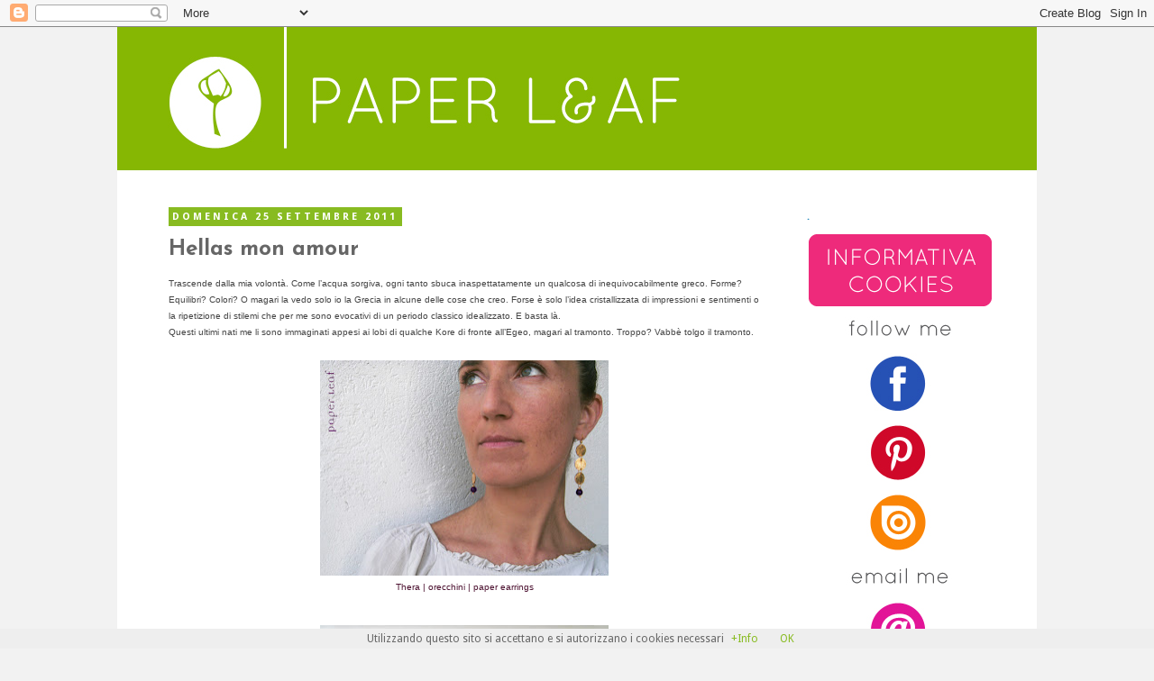

--- FILE ---
content_type: text/html; charset=UTF-8
request_url: https://paperleaflet.blogspot.com/2011/09/hellas-mon-amour.html
body_size: 33033
content:
<!DOCTYPE html>
<html class='v2' dir='ltr' xmlns='http://www.w3.org/1999/xhtml' xmlns:b='http://www.google.com/2005/gml/b' xmlns:data='http://www.google.com/2005/gml/data' xmlns:expr='http://www.google.com/2005/gml/expr'>
<head>
<link href='https://www.blogger.com/static/v1/widgets/335934321-css_bundle_v2.css' rel='stylesheet' type='text/css'/>
<meta content='width=1100' name='viewport'/>
<meta content='text/html; charset=UTF-8' http-equiv='Content-Type'/>
<meta content='blogger' name='generator'/>
<link href='https://paperleaflet.blogspot.com/favicon.ico' rel='icon' type='image/x-icon'/>
<link href='http://paperleaflet.blogspot.com/2011/09/hellas-mon-amour.html' rel='canonical'/>
<link rel="alternate" type="application/atom+xml" title="Paper Leaf - Atom" href="https://paperleaflet.blogspot.com/feeds/posts/default" />
<link rel="alternate" type="application/rss+xml" title="Paper Leaf - RSS" href="https://paperleaflet.blogspot.com/feeds/posts/default?alt=rss" />
<link rel="service.post" type="application/atom+xml" title="Paper Leaf - Atom" href="https://www.blogger.com/feeds/8795238847070943418/posts/default" />

<link rel="alternate" type="application/atom+xml" title="Paper Leaf - Atom" href="https://paperleaflet.blogspot.com/feeds/3931280393166020845/comments/default" />
<!--Can't find substitution for tag [blog.ieCssRetrofitLinks]-->
<link href='https://blogger.googleusercontent.com/img/b/R29vZ2xl/AVvXsEi_aJciaA0W9WscEXPlURoROQCbx3n9Tal1Qzuy-eHIc-m3IA3tumDLmZOKrbDxk42yUqQQmQYgXbkd6pM3j0TvWXP2gx_7yZBKTcvG6ETobTaEJjricT-20ex9MQAC0JZHyWUaAkbBj6M/s320/PL_Thera_paper_earrings_01.jpg' rel='image_src'/>
<meta content='http://paperleaflet.blogspot.com/2011/09/hellas-mon-amour.html' property='og:url'/>
<meta content='Hellas mon amour' property='og:title'/>
<meta content='Trascende dalla mia volontà. Come l’acqua sorgiva, ogni tanto sbuca inaspettatamente un qualcosa di inequivocabilmente greco. Forme? Equilib...' property='og:description'/>
<meta content='https://blogger.googleusercontent.com/img/b/R29vZ2xl/AVvXsEi_aJciaA0W9WscEXPlURoROQCbx3n9Tal1Qzuy-eHIc-m3IA3tumDLmZOKrbDxk42yUqQQmQYgXbkd6pM3j0TvWXP2gx_7yZBKTcvG6ETobTaEJjricT-20ex9MQAC0JZHyWUaAkbBj6M/w1200-h630-p-k-no-nu/PL_Thera_paper_earrings_01.jpg' property='og:image'/>
<title>Paper Leaf: Hellas mon amour</title>
<style type='text/css'>@font-face{font-family:'Droid Sans';font-style:normal;font-weight:400;font-display:swap;src:url(//fonts.gstatic.com/s/droidsans/v19/SlGVmQWMvZQIdix7AFxXkHNSbRYXags.woff2)format('woff2');unicode-range:U+0000-00FF,U+0131,U+0152-0153,U+02BB-02BC,U+02C6,U+02DA,U+02DC,U+0304,U+0308,U+0329,U+2000-206F,U+20AC,U+2122,U+2191,U+2193,U+2212,U+2215,U+FEFF,U+FFFD;}@font-face{font-family:'Droid Sans';font-style:normal;font-weight:700;font-display:swap;src:url(//fonts.gstatic.com/s/droidsans/v19/SlGWmQWMvZQIdix7AFxXmMh3eDs1ZyHKpWg.woff2)format('woff2');unicode-range:U+0000-00FF,U+0131,U+0152-0153,U+02BB-02BC,U+02C6,U+02DA,U+02DC,U+0304,U+0308,U+0329,U+2000-206F,U+20AC,U+2122,U+2191,U+2193,U+2212,U+2215,U+FEFF,U+FFFD;}@font-face{font-family:'Josefin Sans';font-style:normal;font-weight:700;font-display:swap;src:url(//fonts.gstatic.com/s/josefinsans/v34/Qw3PZQNVED7rKGKxtqIqX5E-AVSJrOCfjY46_N_XbMlhLybpUVzEEaq2.woff2)format('woff2');unicode-range:U+0102-0103,U+0110-0111,U+0128-0129,U+0168-0169,U+01A0-01A1,U+01AF-01B0,U+0300-0301,U+0303-0304,U+0308-0309,U+0323,U+0329,U+1EA0-1EF9,U+20AB;}@font-face{font-family:'Josefin Sans';font-style:normal;font-weight:700;font-display:swap;src:url(//fonts.gstatic.com/s/josefinsans/v34/Qw3PZQNVED7rKGKxtqIqX5E-AVSJrOCfjY46_N_XbMhhLybpUVzEEaq2.woff2)format('woff2');unicode-range:U+0100-02BA,U+02BD-02C5,U+02C7-02CC,U+02CE-02D7,U+02DD-02FF,U+0304,U+0308,U+0329,U+1D00-1DBF,U+1E00-1E9F,U+1EF2-1EFF,U+2020,U+20A0-20AB,U+20AD-20C0,U+2113,U+2C60-2C7F,U+A720-A7FF;}@font-face{font-family:'Josefin Sans';font-style:normal;font-weight:700;font-display:swap;src:url(//fonts.gstatic.com/s/josefinsans/v34/Qw3PZQNVED7rKGKxtqIqX5E-AVSJrOCfjY46_N_XbMZhLybpUVzEEQ.woff2)format('woff2');unicode-range:U+0000-00FF,U+0131,U+0152-0153,U+02BB-02BC,U+02C6,U+02DA,U+02DC,U+0304,U+0308,U+0329,U+2000-206F,U+20AC,U+2122,U+2191,U+2193,U+2212,U+2215,U+FEFF,U+FFFD;}</style>
<style id='page-skin-1' type='text/css'><!--
/*
-----------------------------------------------
Blogger Template Style
Name:     Simple
Designer: Josh Peterson
URL:      www.noaesthetic.com
----------------------------------------------- */
/* Variable definitions
====================
<Variable name="keycolor" description="Main Color" type="color" default="#66bbdd"/>
<Group description="Page Text" selector="body">
<Variable name="body.font" description="Font" type="font"
default="normal normal 12px Arial, Tahoma, Helvetica, FreeSans, sans-serif"/>
<Variable name="body.text.color" description="Text Color" type="color" default="#222222"/>
</Group>
<Group description="Backgrounds" selector=".body-fauxcolumns-outer">
<Variable name="body.background.color" description="Outer Background" type="color" default="#66bbdd"/>
<Variable name="content.background.color" description="Main Background" type="color" default="#ffffff"/>
<Variable name="header.background.color" description="Header Background" type="color" default="transparent"/>
</Group>
<Group description="Links" selector=".main-outer">
<Variable name="link.color" description="Link Color" type="color" default="#2288bb"/>
<Variable name="link.visited.color" description="Visited Color" type="color" default="#888888"/>
<Variable name="link.hover.color" description="Hover Color" type="color" default="#33aaff"/>
</Group>
<Group description="Blog Title" selector=".header h1">
<Variable name="header.font" description="Font" type="font"
default="normal normal 60px Arial, Tahoma, Helvetica, FreeSans, sans-serif"/>
<Variable name="header.text.color" description="Title Color" type="color" default="#3399bb" />
</Group>
<Group description="Blog Description" selector=".header .description">
<Variable name="description.text.color" description="Description Color" type="color"
default="#777777" />
</Group>
<Group description="Tabs Text" selector=".tabs-inner .widget li a">
<Variable name="tabs.font" description="Font" type="font"
default="normal normal 14px Arial, Tahoma, Helvetica, FreeSans, sans-serif"/>
<Variable name="tabs.text.color" description="Text Color" type="color" default="#999999"/>
<Variable name="tabs.selected.text.color" description="Selected Color" type="color" default="#000000"/>
</Group>
<Group description="Tabs Background" selector=".tabs-outer .PageList">
<Variable name="tabs.background.color" description="Background Color" type="color" default="#f5f5f5"/>
<Variable name="tabs.selected.background.color" description="Selected Color" type="color" default="#eeeeee"/>
</Group>
<Group description="Post Title" selector="h3.post-title, .comments h4">
<Variable name="post.title.font" description="Font" type="font"
default="normal normal 22px Arial, Tahoma, Helvetica, FreeSans, sans-serif"/>
</Group>
<Group description="Date Header" selector=".date-header">
<Variable name="date.header.color" description="Text Color" type="color"
default="#666666"/>
<Variable name="date.header.background.color" description="Background Color" type="color"
default="transparent"/>
</Group>
<Group description="Post Footer" selector=".post-footer">
<Variable name="post.footer.text.color" description="Text Color" type="color" default="#666666"/>
<Variable name="post.footer.background.color" description="Background Color" type="color"
default="#f9f9f9"/>
<Variable name="post.footer.border.color" description="Shadow Color" type="color" default="#eeeeee"/>
</Group>
<Group description="Gadgets" selector="h2">
<Variable name="widget.title.font" description="Title Font" type="font"
default="normal bold 11px Arial, Tahoma, Helvetica, FreeSans, sans-serif"/>
<Variable name="widget.title.text.color" description="Title Color" type="color" default="#000000"/>
<Variable name="widget.alternate.text.color" description="Alternate Color" type="color" default="#999999"/>
</Group>
<Group description="Images" selector=".main-inner">
<Variable name="image.background.color" description="Background Color" type="color" default="#ffffff"/>
<Variable name="image.border.color" description="Border Color" type="color" default="#eeeeee"/>
<Variable name="image.text.color" description="Caption Text Color" type="color" default="#666666"/>
</Group>
<Group description="Accents" selector=".content-inner">
<Variable name="body.rule.color" description="Separator Line Color" type="color" default="#eeeeee"/>
<Variable name="tabs.border.color" description="Tabs Border Color" type="color" default="transparent"/>
</Group>
<Variable name="body.background" description="Body Background" type="background"
color="#f2f2f2" default="$(color) none repeat scroll top left"/>
<Variable name="body.background.override" description="Body Background Override" type="string" default=""/>
<Variable name="body.background.gradient.cap" description="Body Gradient Cap" type="url"
default="url(http://www.blogblog.com/1kt/simple/gradients_light.png)"/>
<Variable name="body.background.gradient.tile" description="Body Gradient Tile" type="url"
default="url(http://www.blogblog.com/1kt/simple/body_gradient_tile_light.png)"/>
<Variable name="content.background.color.selector" description="Content Background Color Selector" type="string" default=".content-inner"/>
<Variable name="content.padding" description="Content Padding" type="length" default="10px"/>
<Variable name="content.padding.horizontal" description="Content Horizontal Padding" type="length" default="10px"/>
<Variable name="content.shadow.spread" description="Content Shadow Spread" type="length" default="40px"/>
<Variable name="content.shadow.spread.webkit" description="Content Shadow Spread (WebKit)" type="length" default="5px"/>
<Variable name="content.shadow.spread.ie" description="Content Shadow Spread (IE)" type="length" default="10px"/>
<Variable name="main.border.width" description="Main Border Width" type="length" default="0"/>
<Variable name="header.background.gradient" description="Header Gradient" type="url" default="none"/>
<Variable name="header.shadow.offset.left" description="Header Shadow Offset Left" type="length" default="-1px"/>
<Variable name="header.shadow.offset.top" description="Header Shadow Offset Top" type="length" default="-1px"/>
<Variable name="header.shadow.spread" description="Header Shadow Spread" type="length" default="1px"/>
<Variable name="header.padding" description="Header Padding" type="length" default="30px"/>
<Variable name="header.border.size" description="Header Border Size" type="length" default="1px"/>
<Variable name="header.bottom.border.size" description="Header Bottom Border Size" type="length" default="1px"/>
<Variable name="header.border.horizontalsize" description="Header Horizontal Border Size" type="length" default="0"/>
<Variable name="description.text.size" description="Description Text Size" type="string" default="140%"/>
<Variable name="tabs.margin.top" description="Tabs Margin Top" type="length" default="0" />
<Variable name="tabs.margin.side" description="Tabs Side Margin" type="length" default="30px" />
<Variable name="tabs.background.gradient" description="Tabs Background Gradient" type="url"
default="url(http://www.blogblog.com/1kt/simple/gradients_light.png)"/>
<Variable name="tabs.border.width" description="Tabs Border Width" type="length" default="1px"/>
<Variable name="tabs.bevel.border.width" description="Tabs Bevel Border Width" type="length" default="1px"/>
<Variable name="date.header.padding" description="Date Header Padding" type="string" default="inherit"/>
<Variable name="date.header.letterspacing" description="Date Header Letter Spacing" type="string" default="inherit"/>
<Variable name="date.header.margin" description="Date Header Margin" type="string" default="inherit"/>
<Variable name="post.margin.bottom" description="Post Bottom Margin" type="length" default="25px"/>
<Variable name="image.border.small.size" description="Image Border Small Size" type="length" default="2px"/>
<Variable name="image.border.large.size" description="Image Border Large Size" type="length" default="5px"/>
<Variable name="page.width.selector" description="Page Width Selector" type="string" default=".region-inner"/>
<Variable name="page.width" description="Page Width" type="string" default="auto"/>
<Variable name="main.section.margin" description="Main Section Margin" type="length" default="15px"/>
<Variable name="main.padding" description="Main Padding" type="length" default="15px"/>
<Variable name="main.padding.top" description="Main Padding Top" type="length" default="30px"/>
<Variable name="main.padding.bottom" description="Main Padding Bottom" type="length" default="30px"/>
<Variable name="paging.background"
color="#ffffff"
description="Background of blog paging area" type="background"
default="transparent none no-repeat scroll top center"/>
<Variable name="footer.bevel" description="Bevel border length of footer" type="length" default="0"/>
<Variable name="mobile.background.overlay" description="Mobile Background Overlay" type="string"
default="transparent none repeat scroll top left"/>
<Variable name="mobile.background.size" description="Mobile Background Size" type="string" default="auto"/>
<Variable name="mobile.button.color" description="Mobile Button Color" type="color" default="#ffffff" />
<Variable name="startSide" description="Side where text starts in blog language" type="automatic" default="left"/>
<Variable name="endSide" description="Side where text ends in blog language" type="automatic" default="right"/>
*/
/* Content
----------------------------------------------- */
body {
font: normal normal 12px Droid Sans;
color: #666666;
background: #f2f2f2 none no-repeat scroll center center;
padding: 0 0 0 0;
}
html body .region-inner {
min-width: 0;
max-width: 100%;
width: auto;
}
a:link {
text-decoration:none;
color: #88bb21;
}
a:visited {
text-decoration:none;
color: #2288bb;
}
a:hover {
text-decoration:underline;
color: #21bb55;
}
.body-fauxcolumn-outer .fauxcolumn-inner {
background: transparent none repeat scroll top left;
_background-image: none;
}
.body-fauxcolumn-outer .cap-top {
position: absolute;
z-index: 1;
height: 400px;
width: 100%;
background: #f2f2f2 none no-repeat scroll center center;
}
.body-fauxcolumn-outer .cap-top .cap-left {
width: 100%;
background: transparent none repeat-x scroll top left;
_background-image: none;
}
.content-outer {
-moz-box-shadow: 0 0 0 rgba(0, 0, 0, .15);
-webkit-box-shadow: 0 0 0 rgba(0, 0, 0, .15);
-goog-ms-box-shadow: 0 0 0 #333333;
box-shadow: 0 0 0 rgba(0, 0, 0, .15);
margin-bottom: 1px;
}
.content-inner {
padding: 10px 40px;
}
.content-inner {
background-color: #ffffff;
}
/* Header
----------------------------------------------- */
.header-outer {
background: #ffffff none repeat-x scroll 0 -400px;
_background-image: none;
}
.Header h1 {
font: normal normal 60px Arial, Tahoma, Helvetica, FreeSans, sans-serif;
color: transparent;
text-shadow: 0 0 0 rgba(0, 0, 0, .2);
}
.Header h1 a {
color: transparent;
}
.Header .description {
font-size: 18px;
color: #000000;
}
.header-inner .Header .titlewrapper {
padding: 0px 0;
}
.header-inner .Header .descriptionwrapper {
padding: 0 0;
}
/* Tabs
----------------------------------------------- */
.tabs-inner .section:first-child {
border-top: 0 solid #dddddd;
}
.tabs-inner .section:first-child ul {
margin-top: -1px;
border-top: 1px solid #dddddd;
border-left: 1px solid #dddddd;
border-right: 1px solid #dddddd;
}
.tabs-inner .widget ul {
background: #f9f9f9 none repeat-x scroll 0 -800px;
_background-image: none;
border-bottom: 1px solid #dddddd;
margin-top: 0;
margin-left: -30px;
margin-right: -30px;
}
.tabs-inner .widget li a {
display: inline-block;
padding: .6em 1em;
font: normal normal 12px Droid Sans;
color: #000000;
border-left: 1px solid #ffffff;
border-right: 1px solid #dddddd;
}
.tabs-inner .widget li:first-child a {
border-left: none;
}
.tabs-inner .widget li.selected a, .tabs-inner .widget li a:hover {
color: #000000;
background-color: #f2f2f2;
text-decoration: none;
}
/* Columns
----------------------------------------------- */
.main-outer {
border-top: 0 solid transparent;
}
.fauxcolumn-left-outer .fauxcolumn-inner {
border-right: 1px solid transparent;
}
.fauxcolumn-right-outer .fauxcolumn-inner {
border-left: 1px solid transparent;
}
/* Headings
----------------------------------------------- */
h2 {
margin: 0 0 1em 0;
font: normal bold 11px Droid Sans;
color: #2288bb;
text-transform: uppercase;
}
/* Widgets
----------------------------------------------- */
.widget .zippy {
color: #999999;
text-shadow: 2px 2px 1px rgba(0, 0, 0, .1);
}
.widget .popular-posts ul {
list-style: none;
}
/* Posts
----------------------------------------------- */
.date-header span {
background-color: #88bb21;
color: #ffffff;
padding: 0.4em;
letter-spacing: 3px;
margin: inherit;
}
.main-inner {
padding-top: 35px;
padding-bottom: 65px;
}
.main-inner .column-center-inner {
padding: 0 0;
}
.main-inner .column-center-inner .section {
margin: 0 1em;
}
.post {
margin: 0 0 45px 0;
}
h3.post-title, .comments h4 {
font: normal bold 24px Josefin Sans;
margin: .75em 0 0;
}
.post-body {
font-size: 110%;
line-height: 1.4;
position: relative;
}
.post-body img, .post-body .tr-caption-container, .Profile img, .Image img,
.BlogList .item-thumbnail img {
padding: 2px;
background: transparent;
//border: 1px solid transparent; modificata
//-moz-box-shadow: 1px 1px 5px rgba(0, 0, 0, .1); modificata
//-webkit-box-shadow: 1px 1px 5px rgba(0, 0, 0, .1); modificata
//box-shadow: 1px 1px 5px rgba(0, 0, 0, .1); modificata
}
.post-body img, .post-body .tr-caption-container {
padding: 5px;
}
.post-body .tr-caption-container {
color: #666666;
}
.post-body .tr-caption-container img {
padding: 0;
background: transparent;
border: none;
-moz-box-shadow: 0 0 0 rgba(0, 0, 0, .1);
-webkit-box-shadow: 0 0 0 rgba(0, 0, 0, .1);
box-shadow: 0 0 0 rgba(0, 0, 0, .1);
}
.post-header {
margin: 0 0 1.5em;
line-height: 1.6;
font-size: 90%;
}
.post-footer {
margin: 20px -2px 0;
padding: 5px 10px;
color: #666666;
background-color: #eeeeee;
border-bottom: 1px solid transparent;
line-height: 1.6;
font-size: 90%;
}
#comments .comment-author {
padding-top: 1.5em;
border-top: 1px solid transparent;
background-position: 0 1.5em;
}
#comments .comment-author:first-child {
padding-top: 0;
border-top: none;
}
.avatar-image-container {
margin: .2em 0 0;
}
#comments .avatar-image-container img {
border: 1px solid transparent;
}
/* Comments
----------------------------------------------- */
.comments .comments-content .icon.blog-author {
background-repeat: no-repeat;
background-image: url([data-uri]);
}
.comments .comments-content .loadmore a {
border-top: 1px solid #999999;
border-bottom: 1px solid #999999;
}
.comments .comment-thread.inline-thread {
background-color: #eeeeee;
}
.comments .continue {
border-top: 2px solid #999999;
}
/* Accents
---------------------------------------------- */
.section-columns td.columns-cell {
border-left: 1px solid transparent;
}
.blog-pager {
background: transparent url(//www.blogblog.com/1kt/simple/paging_dot.png) repeat-x scroll top center;
}
.blog-pager-older-link, .home-link,
.blog-pager-newer-link {
background-color: #ffffff;
padding: 5px;
}
.footer-outer {
border-top: 1px dashed #bbbbbb;
}
/* Mobile
----------------------------------------------- */
body.mobile  {
background-size: auto;
}
.mobile .body-fauxcolumn-outer {
background: transparent none repeat scroll top left;
}
.mobile .body-fauxcolumn-outer .cap-top {
background-size: 100% auto;
}
.mobile .content-outer {
-webkit-box-shadow: 0 0 3px rgba(0, 0, 0, .15);
box-shadow: 0 0 3px rgba(0, 0, 0, .15);
padding: 0 0;
}
body.mobile .AdSense {
margin: 0 -0;
}
.mobile .tabs-inner .widget ul {
margin-left: 0;
margin-right: 0;
}
.mobile .post {
margin: 0;
}
.mobile .main-inner .column-center-inner .section {
margin: 0;
}
.mobile .date-header span {
padding: 0.1em 10px;
margin: 0 -10px;
}
.mobile h3.post-title {
margin: 0;
}
.mobile .blog-pager {
background: transparent none no-repeat scroll top center;
}
.mobile .footer-outer {
border-top: none;
}
.mobile .main-inner, .mobile .footer-inner {
background-color: #ffffff;
}
.mobile-index-contents {
color: #666666;
}
.mobile-link-button {
background-color: #88bb21;
}
.mobile-link-button a:link, .mobile-link-button a:visited {
color: #ffffff;
}
.mobile .tabs-inner .section:first-child {
border-top: none;
}
.mobile .tabs-inner .PageList .widget-content {
background-color: #f2f2f2;
color: #000000;
border-top: 1px solid #dddddd;
border-bottom: 1px solid #dddddd;
}
.mobile .tabs-inner .PageList .widget-content .pagelist-arrow {
border-left: 1px solid #dddddd;
}
.widget{
margin: 5px;
margin-top: 5px;
}
.widget.Label{
margin-top: 20px;
text-align: center;
}
br {
margin: 0px;
line-height: 0px;
}
.widget-content{
margin-bottom: 0px;
padding: 0px;
}.content-inner {
padding: 0px 0px;
}
.main-outer {
padding: 10px 40px;
}
.widget{
line-height: 1;
}
--></style>
<style id='template-skin-1' type='text/css'><!--
body {
min-width: 1020px;
}
.content-outer, .content-fauxcolumn-outer, .region-inner {
min-width: 1020px;
max-width: 1020px;
_width: 1020px;
}
.main-inner .columns {
padding-left: 0px;
padding-right: 250px;
}
.main-inner .fauxcolumn-center-outer {
left: 0px;
right: 250px;
/* IE6 does not respect left and right together */
_width: expression(this.parentNode.offsetWidth -
parseInt("0px") -
parseInt("250px") + 'px');
}
.main-inner .fauxcolumn-left-outer {
width: 0px;
}
.main-inner .fauxcolumn-right-outer {
width: 250px;
}
.main-inner .column-left-outer {
width: 0px;
right: 100%;
margin-left: -0px;
}
.main-inner .column-right-outer {
width: 250px;
margin-right: -250px;
}
#layout {
min-width: 0;
}
#layout .content-outer {
min-width: 0;
width: 800px;
}
#layout .region-inner {
min-width: 0;
width: auto;
}
--></style>
<link href='https://www.blogger.com/dyn-css/authorization.css?targetBlogID=8795238847070943418&amp;zx=1bf00760-25de-46d1-b297-d146afdeb553' media='none' onload='if(media!=&#39;all&#39;)media=&#39;all&#39;' rel='stylesheet'/><noscript><link href='https://www.blogger.com/dyn-css/authorization.css?targetBlogID=8795238847070943418&amp;zx=1bf00760-25de-46d1-b297-d146afdeb553' rel='stylesheet'/></noscript>
<meta name='google-adsense-platform-account' content='ca-host-pub-1556223355139109'/>
<meta name='google-adsense-platform-domain' content='blogspot.com'/>

</head>
<body class='loading'>
<div class='navbar section' id='navbar'><div class='widget Navbar' data-version='1' id='Navbar1'><script type="text/javascript">
    function setAttributeOnload(object, attribute, val) {
      if(window.addEventListener) {
        window.addEventListener('load',
          function(){ object[attribute] = val; }, false);
      } else {
        window.attachEvent('onload', function(){ object[attribute] = val; });
      }
    }
  </script>
<div id="navbar-iframe-container"></div>
<script type="text/javascript" src="https://apis.google.com/js/platform.js"></script>
<script type="text/javascript">
      gapi.load("gapi.iframes:gapi.iframes.style.bubble", function() {
        if (gapi.iframes && gapi.iframes.getContext) {
          gapi.iframes.getContext().openChild({
              url: 'https://www.blogger.com/navbar/8795238847070943418?po\x3d3931280393166020845\x26origin\x3dhttps://paperleaflet.blogspot.com',
              where: document.getElementById("navbar-iframe-container"),
              id: "navbar-iframe"
          });
        }
      });
    </script><script type="text/javascript">
(function() {
var script = document.createElement('script');
script.type = 'text/javascript';
script.src = '//pagead2.googlesyndication.com/pagead/js/google_top_exp.js';
var head = document.getElementsByTagName('head')[0];
if (head) {
head.appendChild(script);
}})();
</script>
</div></div>
<div class='body-fauxcolumns'>
<div class='fauxcolumn-outer body-fauxcolumn-outer'>
<div class='cap-top'>
<div class='cap-left'></div>
<div class='cap-right'></div>
</div>
<div class='fauxborder-left'>
<div class='fauxborder-right'></div>
<div class='fauxcolumn-inner'>
</div>
</div>
<div class='cap-bottom'>
<div class='cap-left'></div>
<div class='cap-right'></div>
</div>
</div>
</div>
<div class='content'>
<div class='content-fauxcolumns'>
<div class='fauxcolumn-outer content-fauxcolumn-outer'>
<div class='cap-top'>
<div class='cap-left'></div>
<div class='cap-right'></div>
</div>
<div class='fauxborder-left'>
<div class='fauxborder-right'></div>
<div class='fauxcolumn-inner'>
</div>
</div>
<div class='cap-bottom'>
<div class='cap-left'></div>
<div class='cap-right'></div>
</div>
</div>
</div>
<div class='content-outer'>
<div class='content-cap-top cap-top'>
<div class='cap-left'></div>
<div class='cap-right'></div>
</div>
<div class='fauxborder-left content-fauxborder-left'>
<div class='fauxborder-right content-fauxborder-right'></div>
<div class='content-inner'>
<header>
<div class='header-outer'>
<div class='header-cap-top cap-top'>
<div class='cap-left'></div>
<div class='cap-right'></div>
</div>
<div class='fauxborder-left header-fauxborder-left'>
<div class='fauxborder-right header-fauxborder-right'></div>
<div class='region-inner header-inner'>
<div class='header section' id='header'><div class='widget Header' data-version='1' id='Header1'>
<div id='header-inner'>
<a href='https://paperleaflet.blogspot.com/' style='display: block'>
<img alt='Paper Leaf' height='159px; ' id='Header1_headerimg' src='https://blogger.googleusercontent.com/img/b/R29vZ2xl/AVvXsEj1z_NoI9u7tj1NR2XiFqcYVycReGeI0uOuEvQXb27nuam2SMVSztM65t6Y3oGhp-67aebNZLWbOXA0ssH5EsflKxnmJrQ_AUmeVS2WXw5AtGYp3KXryzPd8bGupabEm1_9ojnj2Sofue8/s1600/PL_testatina_2012_02.jpg' style='display: block' width='1021px; '/>
</a>
</div>
</div></div>
</div>
</div>
<div class='header-cap-bottom cap-bottom'>
<div class='cap-left'></div>
<div class='cap-right'></div>
</div>
</div>
</header>
<div class='tabs-outer'>
<div class='tabs-cap-top cap-top'>
<div class='cap-left'></div>
<div class='cap-right'></div>
</div>
<div class='fauxborder-left tabs-fauxborder-left'>
<div class='fauxborder-right tabs-fauxborder-right'></div>
<div class='region-inner tabs-inner'>
<div class='tabs no-items section' id='crosscol'></div>
<div class='tabs no-items section' id='crosscol-overflow'></div>
</div>
</div>
<div class='tabs-cap-bottom cap-bottom'>
<div class='cap-left'></div>
<div class='cap-right'></div>
</div>
</div>
<div class='main-outer'>
<div class='main-cap-top cap-top'>
<div class='cap-left'></div>
<div class='cap-right'></div>
</div>
<div class='fauxborder-left main-fauxborder-left'>
<div class='fauxborder-right main-fauxborder-right'></div>
<div class='region-inner main-inner'>
<div class='columns fauxcolumns'>
<div class='fauxcolumn-outer fauxcolumn-center-outer'>
<div class='cap-top'>
<div class='cap-left'></div>
<div class='cap-right'></div>
</div>
<div class='fauxborder-left'>
<div class='fauxborder-right'></div>
<div class='fauxcolumn-inner'>
</div>
</div>
<div class='cap-bottom'>
<div class='cap-left'></div>
<div class='cap-right'></div>
</div>
</div>
<div class='fauxcolumn-outer fauxcolumn-left-outer'>
<div class='cap-top'>
<div class='cap-left'></div>
<div class='cap-right'></div>
</div>
<div class='fauxborder-left'>
<div class='fauxborder-right'></div>
<div class='fauxcolumn-inner'>
</div>
</div>
<div class='cap-bottom'>
<div class='cap-left'></div>
<div class='cap-right'></div>
</div>
</div>
<div class='fauxcolumn-outer fauxcolumn-right-outer'>
<div class='cap-top'>
<div class='cap-left'></div>
<div class='cap-right'></div>
</div>
<div class='fauxborder-left'>
<div class='fauxborder-right'></div>
<div class='fauxcolumn-inner'>
</div>
</div>
<div class='cap-bottom'>
<div class='cap-left'></div>
<div class='cap-right'></div>
</div>
</div>
<!-- corrects IE6 width calculation -->
<div class='columns-inner'>
<div class='column-center-outer'>
<div class='column-center-inner'>
<div class='main section' id='main'><div class='widget Blog' data-version='1' id='Blog1'>
<div class='blog-posts hfeed'>

          <div class="date-outer">
        
<h2 class='date-header'><span>domenica 25 settembre 2011</span></h2>

          <div class="date-posts">
        
<div class='post-outer'>
<div class='post hentry' itemscope='itemscope' itemtype='http://schema.org/BlogPosting'>
<a name='3931280393166020845'></a>
<h3 class='post-title entry-title' itemprop='name'>
Hellas mon amour
</h3>
<div class='post-header'>
<div class='post-header-line-1'></div>
</div>
<div class='post-body entry-content' id='post-body-3931280393166020845' itemprop='articleBody'>
<span style="color: #444444; font-size: x-small;"><span style="font-family: &quot;Trebuchet MS&quot;,sans-serif;">Trascende dalla mia volontà. Come l&#8217;acqua sorgiva, ogni tanto sbuca inaspettatamente un qualcosa di inequivocabilmente greco. Forme? Equilibri? Colori? O magari la vedo solo io la Grecia in alcune delle cose che creo. Forse è solo l&#8217;idea cristallizzata di impressioni e sentimenti o la ripetizione di stilemi che per me sono evocativi di un periodo classico idealizzato. E basta là.</span><br style="font-family: &quot;Trebuchet MS&quot;,sans-serif;" /><span style="font-family: &quot;Trebuchet MS&quot;,sans-serif;">Questi ultimi nati me li sono immaginati appesi ai lobi di qualche Kore di fronte all&#8217;Egeo, magari al tramonto. Troppo? Vabbè tolgo il tramonto.</span></span><br />
<br />
<table align="center" cellpadding="0" cellspacing="0" class="tr-caption-container" style="margin-left: auto; margin-right: auto; text-align: center;"><tbody>
<tr><td style="text-align: center;"><a href="https://blogger.googleusercontent.com/img/b/R29vZ2xl/AVvXsEi_aJciaA0W9WscEXPlURoROQCbx3n9Tal1Qzuy-eHIc-m3IA3tumDLmZOKrbDxk42yUqQQmQYgXbkd6pM3j0TvWXP2gx_7yZBKTcvG6ETobTaEJjricT-20ex9MQAC0JZHyWUaAkbBj6M/s1600/PL_Thera_paper_earrings_01.jpg" imageanchor="1" style="margin-left: auto; margin-right: auto;"><img border="0" height="239" src="https://blogger.googleusercontent.com/img/b/R29vZ2xl/AVvXsEi_aJciaA0W9WscEXPlURoROQCbx3n9Tal1Qzuy-eHIc-m3IA3tumDLmZOKrbDxk42yUqQQmQYgXbkd6pM3j0TvWXP2gx_7yZBKTcvG6ETobTaEJjricT-20ex9MQAC0JZHyWUaAkbBj6M/s320/PL_Thera_paper_earrings_01.jpg" width="320" /></a></td></tr>
<tr style="color: #4c1130; font-family: &quot;Trebuchet MS&quot;,sans-serif;"><td class="tr-caption" style="text-align: center;"><span style="font-size: x-small;">Thera | orecchini | paper earrings</span></td></tr>
</tbody></table>
<br />
<table align="center" cellpadding="0" cellspacing="0" class="tr-caption-container" style="margin-left: auto; margin-right: auto; text-align: center;"><tbody>
<tr><td style="text-align: center;"><a href="https://blogger.googleusercontent.com/img/b/R29vZ2xl/AVvXsEjCUSA45DYHB2Bp2ZrASm6GPfbGCEpkvkiom-t9hoxVnNTq9HBNZFoDMH61M5v-oXwIzWp6QK6ijsfbbWnUX4WR6pORe__B2bDTMTKJy8ssatQqeyuG_YiFMY6IJ-KhCQ7IrVrwzUuQjjA/s1600/PL_Thera_paper_earrings_02.jpg" imageanchor="1" style="margin-left: auto; margin-right: auto;"><img border="0" height="239" src="https://blogger.googleusercontent.com/img/b/R29vZ2xl/AVvXsEjCUSA45DYHB2Bp2ZrASm6GPfbGCEpkvkiom-t9hoxVnNTq9HBNZFoDMH61M5v-oXwIzWp6QK6ijsfbbWnUX4WR6pORe__B2bDTMTKJy8ssatQqeyuG_YiFMY6IJ-KhCQ7IrVrwzUuQjjA/s320/PL_Thera_paper_earrings_02.jpg" width="320" /></a></td></tr>
<tr style="color: #4c1130; font-family: &quot;Trebuchet MS&quot;,sans-serif;"><td class="tr-caption" style="text-align: center;"><span style="font-size: x-small;">Thera | orecchini | paper earrings</span></td></tr>
</tbody></table>
<br />
<span style="color: #444444; font-size: x-small;"><span style="font-family: &quot;Trebuchet MS&quot;,sans-serif;">Ho dovuto bluffare con Photoshop... il colore delle perle di giada coreana viola non ne voleva sapere di venir fuori, e ho dovuto"doparlo" un pochino. Ho provato a fotografarli in tutti i modi, con ogni tipo di luce ma nulla, o venivano bene le perle o veniva bene il resto dell'orecchino. Va bene così.</span></span><br />
<br />
<span style="color: #444444; font-size: x-small;"><span style="font-family: &quot;Trebuchet MS&quot;,sans-serif;">A proposito di perle:</span></span><br />
<br />
<div style="text-align: center;">
<b><span style="color: #444444; font-size: x-small;"><span style="font-family: &quot;Trebuchet MS&quot;,sans-serif;">4- Dovete leggere molto, diventerete dei leggitori accaniti</span></span></b></div>
<div style="text-align: center;">
<span style="color: #444444; font-size: x-small;"><span style="font-family: &quot;Trebuchet MS&quot;,sans-serif;">capito da dove vengono &#8220;i spingitori di bighe&#8221;? </span><span style="font-family: &quot;Trebuchet MS&quot;,sans-serif;"></span></span></div>
<br />
<div style='clear: both;'></div>
</div>
<div class='post-footer'>
<div class='post-footer-line post-footer-line-1'><span class='post-author vcard'>
Pubblicato da
<span class='fn'>
<a href='https://www.blogger.com/profile/07808487500618457502' itemprop='author' rel='author' title='author profile'>
Paper Leaf
</a>
</span>
</span>
<span class='post-timestamp'>
alle
<a class='timestamp-link' href='https://paperleaflet.blogspot.com/2011/09/hellas-mon-amour.html' itemprop='url' rel='bookmark' title='permanent link'><abbr class='published' itemprop='datePublished' title='2011-09-25T18:30:00+02:00'>18:30</abbr></a>
</span>
<span class='post-comment-link'>
</span>
<span class='post-icons'>
<span class='item-control blog-admin pid-2112371623'>
<a href='https://www.blogger.com/post-edit.g?blogID=8795238847070943418&postID=3931280393166020845&from=pencil' title='Modifica post'>
<img alt='' class='icon-action' height='18' src='https://resources.blogblog.com/img/icon18_edit_allbkg.gif' width='18'/>
</a>
</span>
</span>
<div class='post-share-buttons goog-inline-block'>
<a class='goog-inline-block share-button sb-email' href='https://www.blogger.com/share-post.g?blogID=8795238847070943418&postID=3931280393166020845&target=email' target='_blank' title='Invia tramite email'><span class='share-button-link-text'>Invia tramite email</span></a><a class='goog-inline-block share-button sb-blog' href='https://www.blogger.com/share-post.g?blogID=8795238847070943418&postID=3931280393166020845&target=blog' onclick='window.open(this.href, "_blank", "height=270,width=475"); return false;' target='_blank' title='Postalo sul blog'><span class='share-button-link-text'>Postalo sul blog</span></a><a class='goog-inline-block share-button sb-twitter' href='https://www.blogger.com/share-post.g?blogID=8795238847070943418&postID=3931280393166020845&target=twitter' target='_blank' title='Condividi su X'><span class='share-button-link-text'>Condividi su X</span></a><a class='goog-inline-block share-button sb-facebook' href='https://www.blogger.com/share-post.g?blogID=8795238847070943418&postID=3931280393166020845&target=facebook' onclick='window.open(this.href, "_blank", "height=430,width=640"); return false;' target='_blank' title='Condividi su Facebook'><span class='share-button-link-text'>Condividi su Facebook</span></a><a class='goog-inline-block share-button sb-pinterest' href='https://www.blogger.com/share-post.g?blogID=8795238847070943418&postID=3931280393166020845&target=pinterest' target='_blank' title='Condividi su Pinterest'><span class='share-button-link-text'>Condividi su Pinterest</span></a>
</div>
</div>
<div class='post-footer-line post-footer-line-2'><span class='post-labels'>
Etichette:
<a href='https://paperleaflet.blogspot.com/search/label/carta' rel='tag'>carta</a>,
<a href='https://paperleaflet.blogspot.com/search/label/cose%20di%20carta' rel='tag'>cose di carta</a>,
<a href='https://paperleaflet.blogspot.com/search/label/orecchini' rel='tag'>orecchini</a>,
<a href='https://paperleaflet.blogspot.com/search/label/paper' rel='tag'>paper</a>,
<a href='https://paperleaflet.blogspot.com/search/label/paper%20earrings' rel='tag'>paper earrings</a>,
<a href='https://paperleaflet.blogspot.com/search/label/The%20Golden%20Age' rel='tag'>The Golden Age</a>
</span>
</div>
<div class='post-footer-line post-footer-line-3'></div>
</div>
</div>
<div class='comments' id='comments'>
<a name='comments'></a>
<h4>9 commenti:</h4>
<div class='comments-content'>
<script async='async' src='' type='text/javascript'></script>
<script type='text/javascript'>
    (function() {
      var items = null;
      var msgs = null;
      var config = {};

// <![CDATA[
      var cursor = null;
      if (items && items.length > 0) {
        cursor = parseInt(items[items.length - 1].timestamp) + 1;
      }

      var bodyFromEntry = function(entry) {
        var text = (entry &&
                    ((entry.content && entry.content.$t) ||
                     (entry.summary && entry.summary.$t))) ||
            '';
        if (entry && entry.gd$extendedProperty) {
          for (var k in entry.gd$extendedProperty) {
            if (entry.gd$extendedProperty[k].name == 'blogger.contentRemoved') {
              return '<span class="deleted-comment">' + text + '</span>';
            }
          }
        }
        return text;
      }

      var parse = function(data) {
        cursor = null;
        var comments = [];
        if (data && data.feed && data.feed.entry) {
          for (var i = 0, entry; entry = data.feed.entry[i]; i++) {
            var comment = {};
            // comment ID, parsed out of the original id format
            var id = /blog-(\d+).post-(\d+)/.exec(entry.id.$t);
            comment.id = id ? id[2] : null;
            comment.body = bodyFromEntry(entry);
            comment.timestamp = Date.parse(entry.published.$t) + '';
            if (entry.author && entry.author.constructor === Array) {
              var auth = entry.author[0];
              if (auth) {
                comment.author = {
                  name: (auth.name ? auth.name.$t : undefined),
                  profileUrl: (auth.uri ? auth.uri.$t : undefined),
                  avatarUrl: (auth.gd$image ? auth.gd$image.src : undefined)
                };
              }
            }
            if (entry.link) {
              if (entry.link[2]) {
                comment.link = comment.permalink = entry.link[2].href;
              }
              if (entry.link[3]) {
                var pid = /.*comments\/default\/(\d+)\?.*/.exec(entry.link[3].href);
                if (pid && pid[1]) {
                  comment.parentId = pid[1];
                }
              }
            }
            comment.deleteclass = 'item-control blog-admin';
            if (entry.gd$extendedProperty) {
              for (var k in entry.gd$extendedProperty) {
                if (entry.gd$extendedProperty[k].name == 'blogger.itemClass') {
                  comment.deleteclass += ' ' + entry.gd$extendedProperty[k].value;
                } else if (entry.gd$extendedProperty[k].name == 'blogger.displayTime') {
                  comment.displayTime = entry.gd$extendedProperty[k].value;
                }
              }
            }
            comments.push(comment);
          }
        }
        return comments;
      };

      var paginator = function(callback) {
        if (hasMore()) {
          var url = config.feed + '?alt=json&v=2&orderby=published&reverse=false&max-results=50';
          if (cursor) {
            url += '&published-min=' + new Date(cursor).toISOString();
          }
          window.bloggercomments = function(data) {
            var parsed = parse(data);
            cursor = parsed.length < 50 ? null
                : parseInt(parsed[parsed.length - 1].timestamp) + 1
            callback(parsed);
            window.bloggercomments = null;
          }
          url += '&callback=bloggercomments';
          var script = document.createElement('script');
          script.type = 'text/javascript';
          script.src = url;
          document.getElementsByTagName('head')[0].appendChild(script);
        }
      };
      var hasMore = function() {
        return !!cursor;
      };
      var getMeta = function(key, comment) {
        if ('iswriter' == key) {
          var matches = !!comment.author
              && comment.author.name == config.authorName
              && comment.author.profileUrl == config.authorUrl;
          return matches ? 'true' : '';
        } else if ('deletelink' == key) {
          return config.baseUri + '/comment/delete/'
               + config.blogId + '/' + comment.id;
        } else if ('deleteclass' == key) {
          return comment.deleteclass;
        }
        return '';
      };

      var replybox = null;
      var replyUrlParts = null;
      var replyParent = undefined;

      var onReply = function(commentId, domId) {
        if (replybox == null) {
          // lazily cache replybox, and adjust to suit this style:
          replybox = document.getElementById('comment-editor');
          if (replybox != null) {
            replybox.height = '250px';
            replybox.style.display = 'block';
            replyUrlParts = replybox.src.split('#');
          }
        }
        if (replybox && (commentId !== replyParent)) {
          replybox.src = '';
          document.getElementById(domId).insertBefore(replybox, null);
          replybox.src = replyUrlParts[0]
              + (commentId ? '&parentID=' + commentId : '')
              + '#' + replyUrlParts[1];
          replyParent = commentId;
        }
      };

      var hash = (window.location.hash || '#').substring(1);
      var startThread, targetComment;
      if (/^comment-form_/.test(hash)) {
        startThread = hash.substring('comment-form_'.length);
      } else if (/^c[0-9]+$/.test(hash)) {
        targetComment = hash.substring(1);
      }

      // Configure commenting API:
      var configJso = {
        'maxDepth': config.maxThreadDepth
      };
      var provider = {
        'id': config.postId,
        'data': items,
        'loadNext': paginator,
        'hasMore': hasMore,
        'getMeta': getMeta,
        'onReply': onReply,
        'rendered': true,
        'initComment': targetComment,
        'initReplyThread': startThread,
        'config': configJso,
        'messages': msgs
      };

      var render = function() {
        if (window.goog && window.goog.comments) {
          var holder = document.getElementById('comment-holder');
          window.goog.comments.render(holder, provider);
        }
      };

      // render now, or queue to render when library loads:
      if (window.goog && window.goog.comments) {
        render();
      } else {
        window.goog = window.goog || {};
        window.goog.comments = window.goog.comments || {};
        window.goog.comments.loadQueue = window.goog.comments.loadQueue || [];
        window.goog.comments.loadQueue.push(render);
      }
    })();
// ]]>
  </script>
<div id='comment-holder'>
<div class="comment-thread toplevel-thread"><ol id="top-ra"><li class="comment" id="c3528126558063540707"><div class="avatar-image-container"><img src="" alt=""/></div><div class="comment-block"><div class="comment-header"><cite class="user"><a href="https://www.blogger.com/profile/15671282364170972738" rel="nofollow">1129design</a></cite><span class="icon user "></span><span class="datetime secondary-text"><a rel="nofollow" href="https://paperleaflet.blogspot.com/2011/09/hellas-mon-amour.html?showComment=1316969112840#c3528126558063540707">25 settembre 2011 alle ore 18:45</a></span></div><p class="comment-content">ahahah le perle sono sempre divertentussime :)<br>e gli orecchini da dea dell&#39;olimpo! :***</p><span class="comment-actions secondary-text"><a class="comment-reply" target="_self" data-comment-id="3528126558063540707">Rispondi</a><span class="item-control blog-admin blog-admin pid-1533380879"><a target="_self" href="https://www.blogger.com/comment/delete/8795238847070943418/3528126558063540707">Elimina</a></span></span></div><div class="comment-replies"><div id="c3528126558063540707-rt" class="comment-thread inline-thread hidden"><span class="thread-toggle thread-expanded"><span class="thread-arrow"></span><span class="thread-count"><a target="_self">Risposte</a></span></span><ol id="c3528126558063540707-ra" class="thread-chrome thread-expanded"><div></div><div id="c3528126558063540707-continue" class="continue"><a class="comment-reply" target="_self" data-comment-id="3528126558063540707">Rispondi</a></div></ol></div></div><div class="comment-replybox-single" id="c3528126558063540707-ce"></div></li><li class="comment" id="c4303507304393561004"><div class="avatar-image-container"><img src="" alt=""/></div><div class="comment-block"><div class="comment-header"><cite class="user"><a href="https://www.blogger.com/profile/08260901180003077642" rel="nofollow">MagikeMani</a></cite><span class="icon user "></span><span class="datetime secondary-text"><a rel="nofollow" href="https://paperleaflet.blogspot.com/2011/09/hellas-mon-amour.html?showComment=1317020736517#c4303507304393561004">26 settembre 2011 alle ore 09:05</a></span></div><p class="comment-content">bellissimi!!!! fotografare il viola è sempre un grande problema con qualsiasi tipo di luce...alla fine diventa sempre blu...ma questi rendono bene;9<br>ciao Grazia</p><span class="comment-actions secondary-text"><a class="comment-reply" target="_self" data-comment-id="4303507304393561004">Rispondi</a><span class="item-control blog-admin blog-admin pid-1876932600"><a target="_self" href="https://www.blogger.com/comment/delete/8795238847070943418/4303507304393561004">Elimina</a></span></span></div><div class="comment-replies"><div id="c4303507304393561004-rt" class="comment-thread inline-thread hidden"><span class="thread-toggle thread-expanded"><span class="thread-arrow"></span><span class="thread-count"><a target="_self">Risposte</a></span></span><ol id="c4303507304393561004-ra" class="thread-chrome thread-expanded"><div></div><div id="c4303507304393561004-continue" class="continue"><a class="comment-reply" target="_self" data-comment-id="4303507304393561004">Rispondi</a></div></ol></div></div><div class="comment-replybox-single" id="c4303507304393561004-ce"></div></li><li class="comment" id="c7128813713446344685"><div class="avatar-image-container"><img src="" alt=""/></div><div class="comment-block"><div class="comment-header"><cite class="user"><a href="https://www.blogger.com/profile/18199724360859330953" rel="nofollow">Rory</a></cite><span class="icon user "></span><span class="datetime secondary-text"><a rel="nofollow" href="https://paperleaflet.blogspot.com/2011/09/hellas-mon-amour.html?showComment=1317024851230#c7128813713446344685">26 settembre 2011 alle ore 10:14</a></span></div><p class="comment-content">Bellissimi Eli e devo dire che indossati da te lo sono ancor di più!!! ;).<br>Divertentissima la perla di oggi (anche se di ieri in realtà;) hihihiiii, e tra l&#39;altro sembra la frase della mia prof (ma lei non disse leggitori) di latino...<br>Un bacione!</p><span class="comment-actions secondary-text"><a class="comment-reply" target="_self" data-comment-id="7128813713446344685">Rispondi</a><span class="item-control blog-admin blog-admin pid-1809177335"><a target="_self" href="https://www.blogger.com/comment/delete/8795238847070943418/7128813713446344685">Elimina</a></span></span></div><div class="comment-replies"><div id="c7128813713446344685-rt" class="comment-thread inline-thread hidden"><span class="thread-toggle thread-expanded"><span class="thread-arrow"></span><span class="thread-count"><a target="_self">Risposte</a></span></span><ol id="c7128813713446344685-ra" class="thread-chrome thread-expanded"><div></div><div id="c7128813713446344685-continue" class="continue"><a class="comment-reply" target="_self" data-comment-id="7128813713446344685">Rispondi</a></div></ol></div></div><div class="comment-replybox-single" id="c7128813713446344685-ce"></div></li><li class="comment" id="c9032183432738213736"><div class="avatar-image-container"><img src="" alt=""/></div><div class="comment-block"><div class="comment-header"><cite class="user"><a href="https://www.blogger.com/profile/06686614106373957021" rel="nofollow">Ila</a></cite><span class="icon user "></span><span class="datetime secondary-text"><a rel="nofollow" href="https://paperleaflet.blogspot.com/2011/09/hellas-mon-amour.html?showComment=1317029955298#c9032183432738213736">26 settembre 2011 alle ore 11:39</a></span></div><p class="comment-content">Io sono una Leggitrice Veteranda... (con tanto di tenda!) :P<br>Possiamo creare una nuova lingua...<br><br>Ila</p><span class="comment-actions secondary-text"><a class="comment-reply" target="_self" data-comment-id="9032183432738213736">Rispondi</a><span class="item-control blog-admin blog-admin pid-2067317210"><a target="_self" href="https://www.blogger.com/comment/delete/8795238847070943418/9032183432738213736">Elimina</a></span></span></div><div class="comment-replies"><div id="c9032183432738213736-rt" class="comment-thread inline-thread hidden"><span class="thread-toggle thread-expanded"><span class="thread-arrow"></span><span class="thread-count"><a target="_self">Risposte</a></span></span><ol id="c9032183432738213736-ra" class="thread-chrome thread-expanded"><div></div><div id="c9032183432738213736-continue" class="continue"><a class="comment-reply" target="_self" data-comment-id="9032183432738213736">Rispondi</a></div></ol></div></div><div class="comment-replybox-single" id="c9032183432738213736-ce"></div></li><li class="comment" id="c1319735895812547513"><div class="avatar-image-container"><img src="" alt=""/></div><div class="comment-block"><div class="comment-header"><cite class="user"><a href="https://www.blogger.com/profile/07808487500618457502" rel="nofollow">Paper Leaf</a></cite><span class="icon user blog-author"></span><span class="datetime secondary-text"><a rel="nofollow" href="https://paperleaflet.blogspot.com/2011/09/hellas-mon-amour.html?showComment=1317029983423#c1319735895812547513">26 settembre 2011 alle ore 11:39</a></span></div><p class="comment-content">@Nico@ Molto Arpia e poco Afrodite... al massimo ninfa sfigata!!! Ah ah ah!!!<br>@Grazia@ A ma allora non ero io... mi confermi che il viola è malefico da fotografare... Si esatto, veniva proprio blu. Grazie dell&#39;illuminazione!<br>@Rory@ E tu, amante del viola, qualche dritta per fotografare il lilla senza perdere il senno? ;***<br>Condividi le perle d&#39;ignoranza!!! Non essere egoista e facci ridere un po&#39;! :D</p><span class="comment-actions secondary-text"><a class="comment-reply" target="_self" data-comment-id="1319735895812547513">Rispondi</a><span class="item-control blog-admin blog-admin pid-2112371623"><a target="_self" href="https://www.blogger.com/comment/delete/8795238847070943418/1319735895812547513">Elimina</a></span></span></div><div class="comment-replies"><div id="c1319735895812547513-rt" class="comment-thread inline-thread hidden"><span class="thread-toggle thread-expanded"><span class="thread-arrow"></span><span class="thread-count"><a target="_self">Risposte</a></span></span><ol id="c1319735895812547513-ra" class="thread-chrome thread-expanded"><div></div><div id="c1319735895812547513-continue" class="continue"><a class="comment-reply" target="_self" data-comment-id="1319735895812547513">Rispondi</a></div></ol></div></div><div class="comment-replybox-single" id="c1319735895812547513-ce"></div></li><li class="comment" id="c3634477287647936263"><div class="avatar-image-container"><img src="" alt=""/></div><div class="comment-block"><div class="comment-header"><cite class="user"><a href="https://www.blogger.com/profile/11862959780797211744" rel="nofollow">Martina</a></cite><span class="icon user "></span><span class="datetime secondary-text"><a rel="nofollow" href="https://paperleaflet.blogspot.com/2011/09/hellas-mon-amour.html?showComment=1317043670686#c3634477287647936263">26 settembre 2011 alle ore 15:27</a></span></div><p class="comment-content">sempre bellissimi i tuoi orecchini**<br>e questi non sono di certo un&#39;eccezione^^!<br><br>Marty</p><span class="comment-actions secondary-text"><a class="comment-reply" target="_self" data-comment-id="3634477287647936263">Rispondi</a><span class="item-control blog-admin blog-admin pid-911842974"><a target="_self" href="https://www.blogger.com/comment/delete/8795238847070943418/3634477287647936263">Elimina</a></span></span></div><div class="comment-replies"><div id="c3634477287647936263-rt" class="comment-thread inline-thread hidden"><span class="thread-toggle thread-expanded"><span class="thread-arrow"></span><span class="thread-count"><a target="_self">Risposte</a></span></span><ol id="c3634477287647936263-ra" class="thread-chrome thread-expanded"><div></div><div id="c3634477287647936263-continue" class="continue"><a class="comment-reply" target="_self" data-comment-id="3634477287647936263">Rispondi</a></div></ol></div></div><div class="comment-replybox-single" id="c3634477287647936263-ce"></div></li><li class="comment" id="c3420365231097564836"><div class="avatar-image-container"><img src="" alt=""/></div><div class="comment-block"><div class="comment-header"><cite class="user"><a href="https://www.blogger.com/profile/07808487500618457502" rel="nofollow">Paper Leaf</a></cite><span class="icon user blog-author"></span><span class="datetime secondary-text"><a rel="nofollow" href="https://paperleaflet.blogspot.com/2011/09/hellas-mon-amour.html?showComment=1317055702171#c3420365231097564836">26 settembre 2011 alle ore 18:48</a></span></div><p class="comment-content">@Ila@ meraviglioso! Si, si, dai una nuova lingua... sarà facilissima, senza grammatica e senza coniugazioni verbali. Quando iniziamo??? :D<br>@Martina@ Grazie cara, loro (gli orecchini) si sono gongolati dalla contentezza e adesso non ne vogliono sapere di rientrare nella scatola!</p><span class="comment-actions secondary-text"><a class="comment-reply" target="_self" data-comment-id="3420365231097564836">Rispondi</a><span class="item-control blog-admin blog-admin pid-2112371623"><a target="_self" href="https://www.blogger.com/comment/delete/8795238847070943418/3420365231097564836">Elimina</a></span></span></div><div class="comment-replies"><div id="c3420365231097564836-rt" class="comment-thread inline-thread hidden"><span class="thread-toggle thread-expanded"><span class="thread-arrow"></span><span class="thread-count"><a target="_self">Risposte</a></span></span><ol id="c3420365231097564836-ra" class="thread-chrome thread-expanded"><div></div><div id="c3420365231097564836-continue" class="continue"><a class="comment-reply" target="_self" data-comment-id="3420365231097564836">Rispondi</a></div></ol></div></div><div class="comment-replybox-single" id="c3420365231097564836-ce"></div></li><li class="comment" id="c8054499745102233885"><div class="avatar-image-container"><img src="" alt=""/></div><div class="comment-block"><div class="comment-header"><cite class="user">Anonimo</cite><span class="icon user "></span><span class="datetime secondary-text"><a rel="nofollow" href="https://paperleaflet.blogspot.com/2011/09/hellas-mon-amour.html?showComment=1317057345204#c8054499745102233885">26 settembre 2011 alle ore 19:15</a></span></div><p class="comment-content">Davvero belli, complimenti da me e da gatto, leggitori del tuo blog ;)</p><span class="comment-actions secondary-text"><a class="comment-reply" target="_self" data-comment-id="8054499745102233885">Rispondi</a><span class="item-control blog-admin blog-admin pid-404673372"><a target="_self" href="https://www.blogger.com/comment/delete/8795238847070943418/8054499745102233885">Elimina</a></span></span></div><div class="comment-replies"><div id="c8054499745102233885-rt" class="comment-thread inline-thread hidden"><span class="thread-toggle thread-expanded"><span class="thread-arrow"></span><span class="thread-count"><a target="_self">Risposte</a></span></span><ol id="c8054499745102233885-ra" class="thread-chrome thread-expanded"><div></div><div id="c8054499745102233885-continue" class="continue"><a class="comment-reply" target="_self" data-comment-id="8054499745102233885">Rispondi</a></div></ol></div></div><div class="comment-replybox-single" id="c8054499745102233885-ce"></div></li><li class="comment" id="c1066194185822589998"><div class="avatar-image-container"><img src="" alt=""/></div><div class="comment-block"><div class="comment-header"><cite class="user"><a href="https://www.blogger.com/profile/07808487500618457502" rel="nofollow">Paper Leaf</a></cite><span class="icon user blog-author"></span><span class="datetime secondary-text"><a rel="nofollow" href="https://paperleaflet.blogspot.com/2011/09/hellas-mon-amour.html?showComment=1317113098213#c1066194185822589998">27 settembre 2011 alle ore 10:44</a></span></div><p class="comment-content">@Beware@ :DDD</p><span class="comment-actions secondary-text"><a class="comment-reply" target="_self" data-comment-id="1066194185822589998">Rispondi</a><span class="item-control blog-admin blog-admin pid-2112371623"><a target="_self" href="https://www.blogger.com/comment/delete/8795238847070943418/1066194185822589998">Elimina</a></span></span></div><div class="comment-replies"><div id="c1066194185822589998-rt" class="comment-thread inline-thread hidden"><span class="thread-toggle thread-expanded"><span class="thread-arrow"></span><span class="thread-count"><a target="_self">Risposte</a></span></span><ol id="c1066194185822589998-ra" class="thread-chrome thread-expanded"><div></div><div id="c1066194185822589998-continue" class="continue"><a class="comment-reply" target="_self" data-comment-id="1066194185822589998">Rispondi</a></div></ol></div></div><div class="comment-replybox-single" id="c1066194185822589998-ce"></div></li></ol><div id="top-continue" class="continue"><a class="comment-reply" target="_self">Aggiungi commento</a></div><div class="comment-replybox-thread" id="top-ce"></div><div class="loadmore hidden" data-post-id="3931280393166020845"><a target="_self">Carica altro...</a></div></div>
</div>
</div>
<p class='comment-footer'>
<div class='comment-form'>
<a name='comment-form'></a>
<p>
</p>
<a href='https://www.blogger.com/comment/frame/8795238847070943418?po=3931280393166020845&hl=it&saa=85391&origin=https://paperleaflet.blogspot.com' id='comment-editor-src'></a>
<iframe allowtransparency='true' class='blogger-iframe-colorize blogger-comment-from-post' frameborder='0' height='410px' id='comment-editor' name='comment-editor' src='' width='100%'></iframe>
<script src='https://www.blogger.com/static/v1/jsbin/2830521187-comment_from_post_iframe.js' type='text/javascript'></script>
<script type='text/javascript'>
      BLOG_CMT_createIframe('https://www.blogger.com/rpc_relay.html');
    </script>
</div>
</p>
<div id='backlinks-container'>
<div id='Blog1_backlinks-container'>
</div>
</div>
</div>
</div>

        </div></div>
      
</div>
<div class='blog-pager' id='blog-pager'>
<span id='blog-pager-newer-link'>
<a class='blog-pager-newer-link' href='https://paperleaflet.blogspot.com/2011/09/ispirazione-fascinationstreet.html' id='Blog1_blog-pager-newer-link' title='Post più recente'>Post più recente</a>
</span>
<span id='blog-pager-older-link'>
<a class='blog-pager-older-link' href='https://paperleaflet.blogspot.com/2011/09/22-settembre.html' id='Blog1_blog-pager-older-link' title='Post più vecchio'>Post più vecchio</a>
</span>
<a class='home-link' href='https://paperleaflet.blogspot.com/'>Home page</a>
</div>
<div class='clear'></div>
<div class='post-feeds'>
<div class='feed-links'>
Iscriviti a:
<a class='feed-link' href='https://paperleaflet.blogspot.com/feeds/3931280393166020845/comments/default' target='_blank' type='application/atom+xml'>Commenti sul post (Atom)</a>
</div>
</div>
</div></div>
</div>
</div>
<div class='column-left-outer'>
<div class='column-left-inner'>
<aside>
</aside>
</div>
</div>
<div class='column-right-outer'>
<div class='column-right-inner'>
<aside>
<div class='sidebar section' id='sidebar-right-1'><div class='widget Image' data-version='1' id='Image13'>
<h2>.</h2>
<div class='widget-content'>
<a href='http://paperleaflet.blogspot.it/p/cookie-law-informativa-estesa.html'>
<img alt='.' height='80' id='Image13_img' src='https://blogger.googleusercontent.com/img/b/R29vZ2xl/AVvXsEjWA9XrE6-FoFCVKnF7rLH364wHT9tSIif5MBhsy4iydqMw4i655yUq73EtYQM4IibNX-fIqLipXTalREp0gvlYM3jiEfbkMqunj9jnMPNNgL117TlXQub85akVUQgrlts6d1aDXloG2ynz/s1600/COOKIE.png' width='203'/>
</a>
<br/>
</div>
<div class='clear'></div>
</div><div class='widget Image' data-version='1' id='Image4'>
<div class='widget-content'>
<img alt='' height='30' id='Image4_img' src='https://blogger.googleusercontent.com/img/b/R29vZ2xl/AVvXsEih2WkTxyaFUPXJK5aFPHUH3zH9v3lOlzmgPQJ79SgxGQIucu2AHajCcy6K4n3YpYUMr4daQpml2RKrpS06w1jTWrXIHz-0MlncMTlJTwlSCDnh6qr4bsbg3BAw3rKIOPJxEk-hpO0NKKg/s1600/follow.jpg' width='203'/>
<br/>
</div>
<div class='clear'></div>
</div><div class='widget Image' data-version='1' id='Image5'>
<div class='widget-content'>
<a href='http://www.facebook.com/pages/Paper-Leaf/136431209770857'>
<img alt='' height='67' id='Image5_img' src='https://blogger.googleusercontent.com/img/b/R29vZ2xl/AVvXsEiWHUScmXienixciwYZQ74oTnACBBSNqT2X00s-NK5Xu87BlZwHIZ85kcVvC9MGs-MJzQyzJ7KE9EIVWGOiu5306euPyIRSfstgcYeQN5Ge15_Qy_XMM3j9A_pE-fOwWwkoXDxnaO_Z8qk/s1600/FB.jpg' width='203'/>
</a>
<br/>
</div>
<div class='clear'></div>
</div><div class='widget Image' data-version='1' id='Image6'>
<div class='widget-content'>
<a href='http://pinterest.com/paperleaf/'>
<img alt='' height='67' id='Image6_img' src='https://blogger.googleusercontent.com/img/b/R29vZ2xl/AVvXsEhX04gDnobB2y9KwleVhBlqkEyJrHsAVvgW1R-jdYY7ApU0n2Zr0VhHOvMaTm1nhrt2EocTZlzhw2VMytnpMgYK5Uc4lfu2vtScCPDjoAeXFgAvRnsbsRNVcHMEDHzAHlhV0lXcZcuKblk/s1600/Pinterest.jpg' width='203'/>
</a>
<br/>
</div>
<div class='clear'></div>
</div><div class='widget Image' data-version='1' id='Image10'>
<div class='widget-content'>
<a href='http://www.issuu.com/paper_leaf'>
<img alt='' height='67' id='Image10_img' src='https://blogger.googleusercontent.com/img/b/R29vZ2xl/AVvXsEgyrti3ZzOrnOyEThWndYHfO8KgQbk6Jzpea5ZAn_Zq1TAjbg8Lm21dpt6bFr05axNV2MYgg2P_xxALxLyhw2Jkd_oCBNrnFQgga0nrGGgONhJZN-T8xlWLGABd-AekwNICFM2nTCXFuns/s1600/Issuu.jpg' width='203'/>
</a>
<br/>
</div>
<div class='clear'></div>
</div><div class='widget Image' data-version='1' id='Image8'>
<div class='widget-content'>
<img alt='' height='30' id='Image8_img' src='https://blogger.googleusercontent.com/img/b/R29vZ2xl/AVvXsEip2hii9GRry9DmJ9Ncx6Q4ZfWWNi2up-Gry6q80Sx_eGV2VJ-CVf33F23ruKJ6i0Kn4CB7780RFLyyw7-oSJT76XZ4Lc80gMeRtlnLeG-8Gl9-sRZRhiCHsEpuiOZMWkVDit2EZER9nuE/s1600/emailMe.jpg' width='203'/>
<br/>
</div>
<div class='clear'></div>
</div><div class='widget Image' data-version='1' id='Image9'>
<div class='widget-content'>
<a href='mailto:paperleaflet@gmail.com'>
<img alt='' height='67' id='Image9_img' src='https://blogger.googleusercontent.com/img/b/R29vZ2xl/AVvXsEhDeNaNsZXiwVkjrgan2VG2P-kTpnZDTNt8jG-GcYWEOpqiJiV93K3If60kBIPl2uUMQjG4ldjjd2grw7E9TJM7JMjzipAz9CcEBDnU6sqK9wmppNs6b46nRu-9C-pJX1q6t-NvolMdFsc/s1600/Mail.jpg' width='203'/>
</a>
<br/>
</div>
<div class='clear'></div>
</div><div class='widget Image' data-version='1' id='Image11'>
<div class='widget-content'>
<img alt='' height='30' id='Image11_img' src='https://blogger.googleusercontent.com/img/b/R29vZ2xl/AVvXsEg1XWZs2Slp_AeKTZsEYRs-xtfUjISdZQtLtWywO4lkNpCi5MA3jE2tKy3Tii5VqVgBTAQEuyj1ikaZG8ZREOtFtDNrQGJSIgjPPkOp32zH5IClUCfnb9YzdiXiLk2hIl9d1wwjv3BrvvS2/s1600/pressarea_t.jpg' width='203'/>
<br/>
</div>
<div class='clear'></div>
</div><div class='widget Image' data-version='1' id='Image12'>
<div class='widget-content'>
<a href='http://paperleaflet.blogspot.it/p/press.html'>
<img alt='' height='67' id='Image12_img' src='https://blogger.googleusercontent.com/img/b/R29vZ2xl/AVvXsEhcCBzYFXKjTpcRXPA1p3xbTKr9NN2j9m9A_JsBj1AB_l8T1ZKxs49r4x4-UtigZ8rEpGNgtFHjM6Q7wXvNn133l3PnX4be2SjRiVSo63n4QMbHiLr6biJfz-1FFKdbxoO8xdL6FROMRqpB/s1600/pressarea2.gif' width='203'/>
</a>
<br/>
</div>
<div class='clear'></div>
</div><div class='widget Image' data-version='1' id='Image7'>
<div class='widget-content'>
<img alt='' height='30' id='Image7_img' src='https://blogger.googleusercontent.com/img/b/R29vZ2xl/AVvXsEgD0ezbDd3KNd1bWIXKTwsph-w06RyGBTpRlgzb0YPCpzntzJoLDt68pPGKnaVJcJH3Q1ouA-KzlgT9TzcoXRRBVOAnR69JBlZagMSDo8kRHTAo1tJoKQvjNJxzQlpvV_-DZSPgMptdzoU/s1600/shop.jpg' width='203'/>
<br/>
</div>
<div class='clear'></div>
</div><div class='widget Image' data-version='1' id='Image3'>
<div class='widget-content'>
<a href='http://blomming.com/mm/PaperLeaf/items'>
<img alt='' height='67' id='Image3_img' src='https://blogger.googleusercontent.com/img/b/R29vZ2xl/AVvXsEiKkJalOyswnfW2WbqZekp8X6S77tlStPjuZj0I8Z_qFjTkpH_8Z-9w6vFz4NnZKByWP0GaGHgOXPZg8J5uHH2ZFB8hIQAxb39-jgf7acu2nSZPfQrZzXf2q9RWB_RRKj7K919MVwfGQGA/s1600/Blomming.jpg' width='203'/>
</a>
<br/>
</div>
<div class='clear'></div>
</div><div class='widget Image' data-version='1' id='Image2'>
<h2>.</h2>
<div class='widget-content'>
<a href='https://www.etsy.com/it/shop/PaperLeafJewels'>
<img alt='.' height='67' id='Image2_img' src='https://blogger.googleusercontent.com/img/b/R29vZ2xl/AVvXsEhwrfV7xYGiSBux5XyAGxa2EthfUIY9g17hRdCo9ptbCbpdm1WzKAIVteHS3W_00SoF6mCPxuB_9k9OaA726Iqo2Rp10MVtqzG5NNfudVLjt2nXu85PvhDWfa80qdqjVR2NjAJX4U8afQNF/s1600/etsy.png' width='203'/>
</a>
<br/>
</div>
<div class='clear'></div>
</div><div class='widget Label' data-version='1' id='Label1'>
<h2>ETICHETTE</h2>
<div class='widget-content cloud-label-widget-content'>
<span class='label-size label-size-3'>
<a dir='ltr' href='https://paperleaflet.blogspot.com/search/label/Buongiorno%20Cielo'>Buongiorno Cielo</a>
</span>
<span class='label-size label-size-4'>
<a dir='ltr' href='https://paperleaflet.blogspot.com/search/label/DIY'>DIY</a>
</span>
<span class='label-size label-size-2'>
<a dir='ltr' href='https://paperleaflet.blogspot.com/search/label/Happy%20Sunday%20Market'>Happy Sunday Market</a>
</span>
<span class='label-size label-size-2'>
<a dir='ltr' href='https://paperleaflet.blogspot.com/search/label/Kanzashi'>Kanzashi</a>
</span>
<span class='label-size label-size-1'>
<a dir='ltr' href='https://paperleaflet.blogspot.com/search/label/LikePicasso'>LikePicasso</a>
</span>
<span class='label-size label-size-2'>
<a dir='ltr' href='https://paperleaflet.blogspot.com/search/label/Molecole'>Molecole</a>
</span>
<span class='label-size label-size-3'>
<a dir='ltr' href='https://paperleaflet.blogspot.com/search/label/Natale'>Natale</a>
</span>
<span class='label-size label-size-4'>
<a dir='ltr' href='https://paperleaflet.blogspot.com/search/label/Simply%20Paper'>Simply Paper</a>
</span>
<span class='label-size label-size-5'>
<a dir='ltr' href='https://paperleaflet.blogspot.com/search/label/The%20Golden%20Age'>The Golden Age</a>
</span>
<span class='label-size label-size-3'>
<a dir='ltr' href='https://paperleaflet.blogspot.com/search/label/anello'>anello</a>
</span>
<span class='label-size label-size-3'>
<a dir='ltr' href='https://paperleaflet.blogspot.com/search/label/animali'>animali</a>
</span>
<span class='label-size label-size-2'>
<a dir='ltr' href='https://paperleaflet.blogspot.com/search/label/artesanum'>artesanum</a>
</span>
<span class='label-size label-size-3'>
<a dir='ltr' href='https://paperleaflet.blogspot.com/search/label/azzurro'>azzurro</a>
</span>
<span class='label-size label-size-3'>
<a dir='ltr' href='https://paperleaflet.blogspot.com/search/label/blomming'>blomming</a>
</span>
<span class='label-size label-size-2'>
<a dir='ltr' href='https://paperleaflet.blogspot.com/search/label/bracciale'>bracciale</a>
</span>
<span class='label-size label-size-3'>
<a dir='ltr' href='https://paperleaflet.blogspot.com/search/label/cardstock'>cardstock</a>
</span>
<span class='label-size label-size-5'>
<a dir='ltr' href='https://paperleaflet.blogspot.com/search/label/carta'>carta</a>
</span>
<span class='label-size label-size-3'>
<a dir='ltr' href='https://paperleaflet.blogspot.com/search/label/carta%20di%20cotone'>carta di cotone</a>
</span>
<span class='label-size label-size-2'>
<a dir='ltr' href='https://paperleaflet.blogspot.com/search/label/carta%20di%20riso'>carta di riso</a>
</span>
<span class='label-size label-size-3'>
<a dir='ltr' href='https://paperleaflet.blogspot.com/search/label/carta%20riciclata'>carta riciclata</a>
</span>
<span class='label-size label-size-3'>
<a dir='ltr' href='https://paperleaflet.blogspot.com/search/label/cartoncino'>cartoncino</a>
</span>
<span class='label-size label-size-4'>
<a dir='ltr' href='https://paperleaflet.blogspot.com/search/label/ciondolo'>ciondolo</a>
</span>
<span class='label-size label-size-4'>
<a dir='ltr' href='https://paperleaflet.blogspot.com/search/label/collana'>collana</a>
</span>
<span class='label-size label-size-2'>
<a dir='ltr' href='https://paperleaflet.blogspot.com/search/label/coniglio%20mannaro'>coniglio mannaro</a>
</span>
<span class='label-size label-size-3'>
<a dir='ltr' href='https://paperleaflet.blogspot.com/search/label/cose%20di%20carta'>cose di carta</a>
</span>
<span class='label-size label-size-3'>
<a dir='ltr' href='https://paperleaflet.blogspot.com/search/label/creative'>creative</a>
</span>
<span class='label-size label-size-2'>
<a dir='ltr' href='https://paperleaflet.blogspot.com/search/label/earrings'>earrings</a>
</span>
<span class='label-size label-size-4'>
<a dir='ltr' href='https://paperleaflet.blogspot.com/search/label/gatti'>gatti</a>
</span>
<span class='label-size label-size-3'>
<a dir='ltr' href='https://paperleaflet.blogspot.com/search/label/grafica'>grafica</a>
</span>
<span class='label-size label-size-3'>
<a dir='ltr' href='https://paperleaflet.blogspot.com/search/label/luned%C3%AC'>lunedì</a>
</span>
<span class='label-size label-size-3'>
<a dir='ltr' href='https://paperleaflet.blogspot.com/search/label/mercatino'>mercatino</a>
</span>
<span class='label-size label-size-5'>
<a dir='ltr' href='https://paperleaflet.blogspot.com/search/label/orecchini'>orecchini</a>
</span>
<span class='label-size label-size-5'>
<a dir='ltr' href='https://paperleaflet.blogspot.com/search/label/orecchini%20di%20carta'>orecchini di carta</a>
</span>
<span class='label-size label-size-2'>
<a dir='ltr' href='https://paperleaflet.blogspot.com/search/label/pantone'>pantone</a>
</span>
<span class='label-size label-size-4'>
<a dir='ltr' href='https://paperleaflet.blogspot.com/search/label/paper'>paper</a>
</span>
<span class='label-size label-size-3'>
<a dir='ltr' href='https://paperleaflet.blogspot.com/search/label/paper%20beads'>paper beads</a>
</span>
<span class='label-size label-size-1'>
<a dir='ltr' href='https://paperleaflet.blogspot.com/search/label/paper%20box'>paper box</a>
</span>
<span class='label-size label-size-5'>
<a dir='ltr' href='https://paperleaflet.blogspot.com/search/label/paper%20earrings'>paper earrings</a>
</span>
<span class='label-size label-size-4'>
<a dir='ltr' href='https://paperleaflet.blogspot.com/search/label/paper%20jewel'>paper jewel</a>
</span>
<span class='label-size label-size-3'>
<a dir='ltr' href='https://paperleaflet.blogspot.com/search/label/paper%20necklace'>paper necklace</a>
</span>
<span class='label-size label-size-3'>
<a dir='ltr' href='https://paperleaflet.blogspot.com/search/label/quilling'>quilling</a>
</span>
<span class='label-size label-size-4'>
<a dir='ltr' href='https://paperleaflet.blogspot.com/search/label/segnalazioni'>segnalazioni</a>
</span>
<span class='label-size label-size-4'>
<a dir='ltr' href='https://paperleaflet.blogspot.com/search/label/soddisfazione'>soddisfazione</a>
</span>
<span class='label-size label-size-3'>
<a dir='ltr' href='https://paperleaflet.blogspot.com/search/label/spilla'>spilla</a>
</span>
<span class='label-size label-size-2'>
<a dir='ltr' href='https://paperleaflet.blogspot.com/search/label/spille'>spille</a>
</span>
<span class='label-size label-size-3'>
<a dir='ltr' href='https://paperleaflet.blogspot.com/search/label/stoffa'>stoffa</a>
</span>
<span class='label-size label-size-3'>
<a dir='ltr' href='https://paperleaflet.blogspot.com/search/label/tutorial'>tutorial</a>
</span>
<span class='label-size label-size-3'>
<a dir='ltr' href='https://paperleaflet.blogspot.com/search/label/vetro'>vetro</a>
</span>
<span class='label-size label-size-2'>
<a dir='ltr' href='https://paperleaflet.blogspot.com/search/label/wallpaper'>wallpaper</a>
</span>
<span class='label-size label-size-3'>
<a dir='ltr' href='https://paperleaflet.blogspot.com/search/label/work%20in%20progress'>work in progress</a>
</span>
<div class='clear'></div>
</div>
</div><div class='widget HTML' data-version='1' id='HTML4'>
<div class='widget-content'>
&nbsp
</div>
<div class='clear'></div>
</div><div class='widget HTML' data-version='1' id='HTML3'>
<div class='widget-content'>
<iframe src="//www.facebook.com/plugins/likebox.php?href=http%3A%2F%2Fwww.facebook.com%2Fpages%2FPaper-Leaf%2F136431209770857&amp;width=203&amp;height=258&amp;show_faces=true&amp;colorscheme=light&amp;stream=false&amp;border_color=000000&amp;header=false" scrolling="no" frameborder="0" style="border:none; overflow:hidden; width:203px; height:258px;" allowtransparency="true"></iframe>
</div>
<div class='clear'></div>
</div><div class='widget HTML' data-version='1' id='HTML5'>
<div class='widget-content'>
&nbsp
<br/>
</div>
<div class='clear'></div>
</div><div class='widget Followers' data-version='1' id='Followers1'>
<div class='widget-content'>
<div id='Followers1-wrapper'>
<div style='margin-right:2px;'>
<div><script type="text/javascript" src="https://apis.google.com/js/platform.js"></script>
<div id="followers-iframe-container"></div>
<script type="text/javascript">
    window.followersIframe = null;
    function followersIframeOpen(url) {
      gapi.load("gapi.iframes", function() {
        if (gapi.iframes && gapi.iframes.getContext) {
          window.followersIframe = gapi.iframes.getContext().openChild({
            url: url,
            where: document.getElementById("followers-iframe-container"),
            messageHandlersFilter: gapi.iframes.CROSS_ORIGIN_IFRAMES_FILTER,
            messageHandlers: {
              '_ready': function(obj) {
                window.followersIframe.getIframeEl().height = obj.height;
              },
              'reset': function() {
                window.followersIframe.close();
                followersIframeOpen("https://www.blogger.com/followers/frame/8795238847070943418?colors\x3dCgt0cmFuc3BhcmVudBILdHJhbnNwYXJlbnQaByM2NjY2NjYiByM4OGJiMjEqByNmZmZmZmYyByMyMjg4YmI6ByM2NjY2NjZCByM4OGJiMjFKByM5OTk5OTlSByM4OGJiMjFaC3RyYW5zcGFyZW50\x26pageSize\x3d21\x26hl\x3dit\x26origin\x3dhttps://paperleaflet.blogspot.com");
              },
              'open': function(url) {
                window.followersIframe.close();
                followersIframeOpen(url);
              }
            }
          });
        }
      });
    }
    followersIframeOpen("https://www.blogger.com/followers/frame/8795238847070943418?colors\x3dCgt0cmFuc3BhcmVudBILdHJhbnNwYXJlbnQaByM2NjY2NjYiByM4OGJiMjEqByNmZmZmZmYyByMyMjg4YmI6ByM2NjY2NjZCByM4OGJiMjFKByM5OTk5OTlSByM4OGJiMjFaC3RyYW5zcGFyZW50\x26pageSize\x3d21\x26hl\x3dit\x26origin\x3dhttps://paperleaflet.blogspot.com");
  </script></div>
</div>
</div>
<div class='clear'></div>
</div>
</div><div class='widget Image' data-version='1' id='Image1'>
<h2>QUESTO BLOG E' A IMPATTO ZERO</h2>
<div class='widget-content'>
<a href='http://www.doveconviene.it/co2neutral/'>
<img alt='QUESTO BLOG E&#39; A IMPATTO ZERO' height='125' id='Image1_img' src='https://blogger.googleusercontent.com/img/b/R29vZ2xl/AVvXsEgxVSYV35N6zVtY0l6H8tf2iBSAEdmam-DR2sjXwJRtQFn4i2sHT-s7pF_y_nVD4UmgPHPsuJJoZfW4h1mjZf5stPz-SZdJnn62ziWNeR84YWuYTuAwQLsXmT2X6yZ5I-W-KH5O4SRs4aU/s220/bottone_doveconviene.it_CO2_125x125.png' width='125'/>
</a>
<br/>
</div>
<div class='clear'></div>
</div><div class='widget BlogArchive' data-version='1' id='BlogArchive1'>
<h2>Archivio blog</h2>
<div class='widget-content'>
<div id='ArchiveList'>
<div id='BlogArchive1_ArchiveList'>
<ul class='hierarchy'>
<li class='archivedate collapsed'>
<a class='toggle' href='javascript:void(0)'>
<span class='zippy'>

        &#9658;&#160;
      
</span>
</a>
<a class='post-count-link' href='https://paperleaflet.blogspot.com/2015/'>
2015
</a>
<span class='post-count' dir='ltr'>(37)</span>
<ul class='hierarchy'>
<li class='archivedate collapsed'>
<a class='toggle' href='javascript:void(0)'>
<span class='zippy'>

        &#9658;&#160;
      
</span>
</a>
<a class='post-count-link' href='https://paperleaflet.blogspot.com/2015/11/'>
novembre
</a>
<span class='post-count' dir='ltr'>(2)</span>
</li>
</ul>
<ul class='hierarchy'>
<li class='archivedate collapsed'>
<a class='toggle' href='javascript:void(0)'>
<span class='zippy'>

        &#9658;&#160;
      
</span>
</a>
<a class='post-count-link' href='https://paperleaflet.blogspot.com/2015/07/'>
luglio
</a>
<span class='post-count' dir='ltr'>(3)</span>
</li>
</ul>
<ul class='hierarchy'>
<li class='archivedate collapsed'>
<a class='toggle' href='javascript:void(0)'>
<span class='zippy'>

        &#9658;&#160;
      
</span>
</a>
<a class='post-count-link' href='https://paperleaflet.blogspot.com/2015/06/'>
giugno
</a>
<span class='post-count' dir='ltr'>(1)</span>
</li>
</ul>
<ul class='hierarchy'>
<li class='archivedate collapsed'>
<a class='toggle' href='javascript:void(0)'>
<span class='zippy'>

        &#9658;&#160;
      
</span>
</a>
<a class='post-count-link' href='https://paperleaflet.blogspot.com/2015/05/'>
maggio
</a>
<span class='post-count' dir='ltr'>(5)</span>
</li>
</ul>
<ul class='hierarchy'>
<li class='archivedate collapsed'>
<a class='toggle' href='javascript:void(0)'>
<span class='zippy'>

        &#9658;&#160;
      
</span>
</a>
<a class='post-count-link' href='https://paperleaflet.blogspot.com/2015/04/'>
aprile
</a>
<span class='post-count' dir='ltr'>(4)</span>
</li>
</ul>
<ul class='hierarchy'>
<li class='archivedate collapsed'>
<a class='toggle' href='javascript:void(0)'>
<span class='zippy'>

        &#9658;&#160;
      
</span>
</a>
<a class='post-count-link' href='https://paperleaflet.blogspot.com/2015/03/'>
marzo
</a>
<span class='post-count' dir='ltr'>(8)</span>
</li>
</ul>
<ul class='hierarchy'>
<li class='archivedate collapsed'>
<a class='toggle' href='javascript:void(0)'>
<span class='zippy'>

        &#9658;&#160;
      
</span>
</a>
<a class='post-count-link' href='https://paperleaflet.blogspot.com/2015/02/'>
febbraio
</a>
<span class='post-count' dir='ltr'>(7)</span>
</li>
</ul>
<ul class='hierarchy'>
<li class='archivedate collapsed'>
<a class='toggle' href='javascript:void(0)'>
<span class='zippy'>

        &#9658;&#160;
      
</span>
</a>
<a class='post-count-link' href='https://paperleaflet.blogspot.com/2015/01/'>
gennaio
</a>
<span class='post-count' dir='ltr'>(7)</span>
</li>
</ul>
</li>
</ul>
<ul class='hierarchy'>
<li class='archivedate collapsed'>
<a class='toggle' href='javascript:void(0)'>
<span class='zippy'>

        &#9658;&#160;
      
</span>
</a>
<a class='post-count-link' href='https://paperleaflet.blogspot.com/2014/'>
2014
</a>
<span class='post-count' dir='ltr'>(83)</span>
<ul class='hierarchy'>
<li class='archivedate collapsed'>
<a class='toggle' href='javascript:void(0)'>
<span class='zippy'>

        &#9658;&#160;
      
</span>
</a>
<a class='post-count-link' href='https://paperleaflet.blogspot.com/2014/12/'>
dicembre
</a>
<span class='post-count' dir='ltr'>(6)</span>
</li>
</ul>
<ul class='hierarchy'>
<li class='archivedate collapsed'>
<a class='toggle' href='javascript:void(0)'>
<span class='zippy'>

        &#9658;&#160;
      
</span>
</a>
<a class='post-count-link' href='https://paperleaflet.blogspot.com/2014/11/'>
novembre
</a>
<span class='post-count' dir='ltr'>(5)</span>
</li>
</ul>
<ul class='hierarchy'>
<li class='archivedate collapsed'>
<a class='toggle' href='javascript:void(0)'>
<span class='zippy'>

        &#9658;&#160;
      
</span>
</a>
<a class='post-count-link' href='https://paperleaflet.blogspot.com/2014/10/'>
ottobre
</a>
<span class='post-count' dir='ltr'>(5)</span>
</li>
</ul>
<ul class='hierarchy'>
<li class='archivedate collapsed'>
<a class='toggle' href='javascript:void(0)'>
<span class='zippy'>

        &#9658;&#160;
      
</span>
</a>
<a class='post-count-link' href='https://paperleaflet.blogspot.com/2014/09/'>
settembre
</a>
<span class='post-count' dir='ltr'>(10)</span>
</li>
</ul>
<ul class='hierarchy'>
<li class='archivedate collapsed'>
<a class='toggle' href='javascript:void(0)'>
<span class='zippy'>

        &#9658;&#160;
      
</span>
</a>
<a class='post-count-link' href='https://paperleaflet.blogspot.com/2014/07/'>
luglio
</a>
<span class='post-count' dir='ltr'>(6)</span>
</li>
</ul>
<ul class='hierarchy'>
<li class='archivedate collapsed'>
<a class='toggle' href='javascript:void(0)'>
<span class='zippy'>

        &#9658;&#160;
      
</span>
</a>
<a class='post-count-link' href='https://paperleaflet.blogspot.com/2014/06/'>
giugno
</a>
<span class='post-count' dir='ltr'>(9)</span>
</li>
</ul>
<ul class='hierarchy'>
<li class='archivedate collapsed'>
<a class='toggle' href='javascript:void(0)'>
<span class='zippy'>

        &#9658;&#160;
      
</span>
</a>
<a class='post-count-link' href='https://paperleaflet.blogspot.com/2014/05/'>
maggio
</a>
<span class='post-count' dir='ltr'>(6)</span>
</li>
</ul>
<ul class='hierarchy'>
<li class='archivedate collapsed'>
<a class='toggle' href='javascript:void(0)'>
<span class='zippy'>

        &#9658;&#160;
      
</span>
</a>
<a class='post-count-link' href='https://paperleaflet.blogspot.com/2014/04/'>
aprile
</a>
<span class='post-count' dir='ltr'>(8)</span>
</li>
</ul>
<ul class='hierarchy'>
<li class='archivedate collapsed'>
<a class='toggle' href='javascript:void(0)'>
<span class='zippy'>

        &#9658;&#160;
      
</span>
</a>
<a class='post-count-link' href='https://paperleaflet.blogspot.com/2014/03/'>
marzo
</a>
<span class='post-count' dir='ltr'>(11)</span>
</li>
</ul>
<ul class='hierarchy'>
<li class='archivedate collapsed'>
<a class='toggle' href='javascript:void(0)'>
<span class='zippy'>

        &#9658;&#160;
      
</span>
</a>
<a class='post-count-link' href='https://paperleaflet.blogspot.com/2014/02/'>
febbraio
</a>
<span class='post-count' dir='ltr'>(8)</span>
</li>
</ul>
<ul class='hierarchy'>
<li class='archivedate collapsed'>
<a class='toggle' href='javascript:void(0)'>
<span class='zippy'>

        &#9658;&#160;
      
</span>
</a>
<a class='post-count-link' href='https://paperleaflet.blogspot.com/2014/01/'>
gennaio
</a>
<span class='post-count' dir='ltr'>(9)</span>
</li>
</ul>
</li>
</ul>
<ul class='hierarchy'>
<li class='archivedate collapsed'>
<a class='toggle' href='javascript:void(0)'>
<span class='zippy'>

        &#9658;&#160;
      
</span>
</a>
<a class='post-count-link' href='https://paperleaflet.blogspot.com/2013/'>
2013
</a>
<span class='post-count' dir='ltr'>(75)</span>
<ul class='hierarchy'>
<li class='archivedate collapsed'>
<a class='toggle' href='javascript:void(0)'>
<span class='zippy'>

        &#9658;&#160;
      
</span>
</a>
<a class='post-count-link' href='https://paperleaflet.blogspot.com/2013/11/'>
novembre
</a>
<span class='post-count' dir='ltr'>(6)</span>
</li>
</ul>
<ul class='hierarchy'>
<li class='archivedate collapsed'>
<a class='toggle' href='javascript:void(0)'>
<span class='zippy'>

        &#9658;&#160;
      
</span>
</a>
<a class='post-count-link' href='https://paperleaflet.blogspot.com/2013/10/'>
ottobre
</a>
<span class='post-count' dir='ltr'>(12)</span>
</li>
</ul>
<ul class='hierarchy'>
<li class='archivedate collapsed'>
<a class='toggle' href='javascript:void(0)'>
<span class='zippy'>

        &#9658;&#160;
      
</span>
</a>
<a class='post-count-link' href='https://paperleaflet.blogspot.com/2013/09/'>
settembre
</a>
<span class='post-count' dir='ltr'>(12)</span>
</li>
</ul>
<ul class='hierarchy'>
<li class='archivedate collapsed'>
<a class='toggle' href='javascript:void(0)'>
<span class='zippy'>

        &#9658;&#160;
      
</span>
</a>
<a class='post-count-link' href='https://paperleaflet.blogspot.com/2013/08/'>
agosto
</a>
<span class='post-count' dir='ltr'>(4)</span>
</li>
</ul>
<ul class='hierarchy'>
<li class='archivedate collapsed'>
<a class='toggle' href='javascript:void(0)'>
<span class='zippy'>

        &#9658;&#160;
      
</span>
</a>
<a class='post-count-link' href='https://paperleaflet.blogspot.com/2013/07/'>
luglio
</a>
<span class='post-count' dir='ltr'>(6)</span>
</li>
</ul>
<ul class='hierarchy'>
<li class='archivedate collapsed'>
<a class='toggle' href='javascript:void(0)'>
<span class='zippy'>

        &#9658;&#160;
      
</span>
</a>
<a class='post-count-link' href='https://paperleaflet.blogspot.com/2013/06/'>
giugno
</a>
<span class='post-count' dir='ltr'>(3)</span>
</li>
</ul>
<ul class='hierarchy'>
<li class='archivedate collapsed'>
<a class='toggle' href='javascript:void(0)'>
<span class='zippy'>

        &#9658;&#160;
      
</span>
</a>
<a class='post-count-link' href='https://paperleaflet.blogspot.com/2013/05/'>
maggio
</a>
<span class='post-count' dir='ltr'>(8)</span>
</li>
</ul>
<ul class='hierarchy'>
<li class='archivedate collapsed'>
<a class='toggle' href='javascript:void(0)'>
<span class='zippy'>

        &#9658;&#160;
      
</span>
</a>
<a class='post-count-link' href='https://paperleaflet.blogspot.com/2013/04/'>
aprile
</a>
<span class='post-count' dir='ltr'>(4)</span>
</li>
</ul>
<ul class='hierarchy'>
<li class='archivedate collapsed'>
<a class='toggle' href='javascript:void(0)'>
<span class='zippy'>

        &#9658;&#160;
      
</span>
</a>
<a class='post-count-link' href='https://paperleaflet.blogspot.com/2013/03/'>
marzo
</a>
<span class='post-count' dir='ltr'>(6)</span>
</li>
</ul>
<ul class='hierarchy'>
<li class='archivedate collapsed'>
<a class='toggle' href='javascript:void(0)'>
<span class='zippy'>

        &#9658;&#160;
      
</span>
</a>
<a class='post-count-link' href='https://paperleaflet.blogspot.com/2013/02/'>
febbraio
</a>
<span class='post-count' dir='ltr'>(5)</span>
</li>
</ul>
<ul class='hierarchy'>
<li class='archivedate collapsed'>
<a class='toggle' href='javascript:void(0)'>
<span class='zippy'>

        &#9658;&#160;
      
</span>
</a>
<a class='post-count-link' href='https://paperleaflet.blogspot.com/2013/01/'>
gennaio
</a>
<span class='post-count' dir='ltr'>(9)</span>
</li>
</ul>
</li>
</ul>
<ul class='hierarchy'>
<li class='archivedate collapsed'>
<a class='toggle' href='javascript:void(0)'>
<span class='zippy'>

        &#9658;&#160;
      
</span>
</a>
<a class='post-count-link' href='https://paperleaflet.blogspot.com/2012/'>
2012
</a>
<span class='post-count' dir='ltr'>(120)</span>
<ul class='hierarchy'>
<li class='archivedate collapsed'>
<a class='toggle' href='javascript:void(0)'>
<span class='zippy'>

        &#9658;&#160;
      
</span>
</a>
<a class='post-count-link' href='https://paperleaflet.blogspot.com/2012/12/'>
dicembre
</a>
<span class='post-count' dir='ltr'>(12)</span>
</li>
</ul>
<ul class='hierarchy'>
<li class='archivedate collapsed'>
<a class='toggle' href='javascript:void(0)'>
<span class='zippy'>

        &#9658;&#160;
      
</span>
</a>
<a class='post-count-link' href='https://paperleaflet.blogspot.com/2012/11/'>
novembre
</a>
<span class='post-count' dir='ltr'>(11)</span>
</li>
</ul>
<ul class='hierarchy'>
<li class='archivedate collapsed'>
<a class='toggle' href='javascript:void(0)'>
<span class='zippy'>

        &#9658;&#160;
      
</span>
</a>
<a class='post-count-link' href='https://paperleaflet.blogspot.com/2012/10/'>
ottobre
</a>
<span class='post-count' dir='ltr'>(4)</span>
</li>
</ul>
<ul class='hierarchy'>
<li class='archivedate collapsed'>
<a class='toggle' href='javascript:void(0)'>
<span class='zippy'>

        &#9658;&#160;
      
</span>
</a>
<a class='post-count-link' href='https://paperleaflet.blogspot.com/2012/09/'>
settembre
</a>
<span class='post-count' dir='ltr'>(7)</span>
</li>
</ul>
<ul class='hierarchy'>
<li class='archivedate collapsed'>
<a class='toggle' href='javascript:void(0)'>
<span class='zippy'>

        &#9658;&#160;
      
</span>
</a>
<a class='post-count-link' href='https://paperleaflet.blogspot.com/2012/08/'>
agosto
</a>
<span class='post-count' dir='ltr'>(1)</span>
</li>
</ul>
<ul class='hierarchy'>
<li class='archivedate collapsed'>
<a class='toggle' href='javascript:void(0)'>
<span class='zippy'>

        &#9658;&#160;
      
</span>
</a>
<a class='post-count-link' href='https://paperleaflet.blogspot.com/2012/07/'>
luglio
</a>
<span class='post-count' dir='ltr'>(6)</span>
</li>
</ul>
<ul class='hierarchy'>
<li class='archivedate collapsed'>
<a class='toggle' href='javascript:void(0)'>
<span class='zippy'>

        &#9658;&#160;
      
</span>
</a>
<a class='post-count-link' href='https://paperleaflet.blogspot.com/2012/06/'>
giugno
</a>
<span class='post-count' dir='ltr'>(12)</span>
</li>
</ul>
<ul class='hierarchy'>
<li class='archivedate collapsed'>
<a class='toggle' href='javascript:void(0)'>
<span class='zippy'>

        &#9658;&#160;
      
</span>
</a>
<a class='post-count-link' href='https://paperleaflet.blogspot.com/2012/05/'>
maggio
</a>
<span class='post-count' dir='ltr'>(10)</span>
</li>
</ul>
<ul class='hierarchy'>
<li class='archivedate collapsed'>
<a class='toggle' href='javascript:void(0)'>
<span class='zippy'>

        &#9658;&#160;
      
</span>
</a>
<a class='post-count-link' href='https://paperleaflet.blogspot.com/2012/04/'>
aprile
</a>
<span class='post-count' dir='ltr'>(12)</span>
</li>
</ul>
<ul class='hierarchy'>
<li class='archivedate collapsed'>
<a class='toggle' href='javascript:void(0)'>
<span class='zippy'>

        &#9658;&#160;
      
</span>
</a>
<a class='post-count-link' href='https://paperleaflet.blogspot.com/2012/03/'>
marzo
</a>
<span class='post-count' dir='ltr'>(11)</span>
</li>
</ul>
<ul class='hierarchy'>
<li class='archivedate collapsed'>
<a class='toggle' href='javascript:void(0)'>
<span class='zippy'>

        &#9658;&#160;
      
</span>
</a>
<a class='post-count-link' href='https://paperleaflet.blogspot.com/2012/02/'>
febbraio
</a>
<span class='post-count' dir='ltr'>(16)</span>
</li>
</ul>
<ul class='hierarchy'>
<li class='archivedate collapsed'>
<a class='toggle' href='javascript:void(0)'>
<span class='zippy'>

        &#9658;&#160;
      
</span>
</a>
<a class='post-count-link' href='https://paperleaflet.blogspot.com/2012/01/'>
gennaio
</a>
<span class='post-count' dir='ltr'>(18)</span>
</li>
</ul>
</li>
</ul>
<ul class='hierarchy'>
<li class='archivedate expanded'>
<a class='toggle' href='javascript:void(0)'>
<span class='zippy toggle-open'>

        &#9660;&#160;
      
</span>
</a>
<a class='post-count-link' href='https://paperleaflet.blogspot.com/2011/'>
2011
</a>
<span class='post-count' dir='ltr'>(111)</span>
<ul class='hierarchy'>
<li class='archivedate collapsed'>
<a class='toggle' href='javascript:void(0)'>
<span class='zippy'>

        &#9658;&#160;
      
</span>
</a>
<a class='post-count-link' href='https://paperleaflet.blogspot.com/2011/12/'>
dicembre
</a>
<span class='post-count' dir='ltr'>(15)</span>
</li>
</ul>
<ul class='hierarchy'>
<li class='archivedate collapsed'>
<a class='toggle' href='javascript:void(0)'>
<span class='zippy'>

        &#9658;&#160;
      
</span>
</a>
<a class='post-count-link' href='https://paperleaflet.blogspot.com/2011/11/'>
novembre
</a>
<span class='post-count' dir='ltr'>(15)</span>
</li>
</ul>
<ul class='hierarchy'>
<li class='archivedate collapsed'>
<a class='toggle' href='javascript:void(0)'>
<span class='zippy'>

        &#9658;&#160;
      
</span>
</a>
<a class='post-count-link' href='https://paperleaflet.blogspot.com/2011/10/'>
ottobre
</a>
<span class='post-count' dir='ltr'>(14)</span>
</li>
</ul>
<ul class='hierarchy'>
<li class='archivedate expanded'>
<a class='toggle' href='javascript:void(0)'>
<span class='zippy toggle-open'>

        &#9660;&#160;
      
</span>
</a>
<a class='post-count-link' href='https://paperleaflet.blogspot.com/2011/09/'>
settembre
</a>
<span class='post-count' dir='ltr'>(19)</span>
<ul class='posts'>
<li><a href='https://paperleaflet.blogspot.com/2011/09/winner-is.html'>The winner is....</a></li>
<li><a href='https://paperleaflet.blogspot.com/2011/09/ispirazione-fascinationstreet.html'>Ispirazione FascinationStreet</a></li>
<li><a href='https://paperleaflet.blogspot.com/2011/09/hellas-mon-amour.html'>Hellas mon amour</a></li>
<li><a href='https://paperleaflet.blogspot.com/2011/09/22-settembre.html'>22 settembre</a></li>
<li><a href='https://paperleaflet.blogspot.com/2011/09/che-rottura-di-scatole-tutorial.html'>Che rottura di scatole - tutorial</a></li>
<li><a href='https://paperleaflet.blogspot.com/2011/09/zingara-bon-ton.html'>Zingara Bon Ton</a></li>
<li><a href='https://paperleaflet.blogspot.com/2011/09/e-100.html'>E 100!!!</a></li>
<li><a href='https://paperleaflet.blogspot.com/2011/09/si-fosse-foco-ardere-il-mondo.html'>S&#8217;i&#8217; fosse foco, ardere&#8217; il mondo</a></li>
<li><a href='https://paperleaflet.blogspot.com/2011/09/accidenti-anche-questannobuon-non.html'>Accidenti... anche quest&#8217;anno!! - Buon Non Complea...</a></li>
<li><a href='https://paperleaflet.blogspot.com/2011/09/color-zucca.html'>Color Zucca</a></li>
<li><a href='https://paperleaflet.blogspot.com/2011/09/verde-oro-per-gli-ultimi-scampoli.html'>Verde + Oro per gli ultimi scampoli d&#8217;abbronzatura</a></li>
<li><a href='https://paperleaflet.blogspot.com/2011/09/quilling-confusion-2a-ed-ultima-puntata.html'>Quilling confusion 2a (ed ultima) puntata</a></li>
<li><a href='https://paperleaflet.blogspot.com/2011/09/la-fortuna-di-avere-un-gatto-dai-piedi.html'>La fortuna di avere un gatto dai piedi rosa</a></li>
<li><a href='https://paperleaflet.blogspot.com/2011/09/quilling-confusion-1a-puntata.html'>Quilling confusion 1a puntata</a></li>
<li><a href='https://paperleaflet.blogspot.com/2011/09/una-giornata-particolare-swap-con.html'>Una giornata particolare - swap con 1129Design</a></li>
<li><a href='https://paperleaflet.blogspot.com/2011/09/busta-al-volo.html'>Busta al volo</a></li>
<li><a href='https://paperleaflet.blogspot.com/2011/09/poggia-gatto.html'>Poggia gatto</a></li>
<li><a href='https://paperleaflet.blogspot.com/2011/09/sogno-o-son-desta.html'>Sogno o son desta???</a></li>
<li><a href='https://paperleaflet.blogspot.com/2011/09/la-necessita-aguzza-lingegno.html'>La necessità aguzza l&#8217;ingegno</a></li>
</ul>
</li>
</ul>
<ul class='hierarchy'>
<li class='archivedate collapsed'>
<a class='toggle' href='javascript:void(0)'>
<span class='zippy'>

        &#9658;&#160;
      
</span>
</a>
<a class='post-count-link' href='https://paperleaflet.blogspot.com/2011/08/'>
agosto
</a>
<span class='post-count' dir='ltr'>(12)</span>
</li>
</ul>
<ul class='hierarchy'>
<li class='archivedate collapsed'>
<a class='toggle' href='javascript:void(0)'>
<span class='zippy'>

        &#9658;&#160;
      
</span>
</a>
<a class='post-count-link' href='https://paperleaflet.blogspot.com/2011/07/'>
luglio
</a>
<span class='post-count' dir='ltr'>(9)</span>
</li>
</ul>
<ul class='hierarchy'>
<li class='archivedate collapsed'>
<a class='toggle' href='javascript:void(0)'>
<span class='zippy'>

        &#9658;&#160;
      
</span>
</a>
<a class='post-count-link' href='https://paperleaflet.blogspot.com/2011/06/'>
giugno
</a>
<span class='post-count' dir='ltr'>(12)</span>
</li>
</ul>
<ul class='hierarchy'>
<li class='archivedate collapsed'>
<a class='toggle' href='javascript:void(0)'>
<span class='zippy'>

        &#9658;&#160;
      
</span>
</a>
<a class='post-count-link' href='https://paperleaflet.blogspot.com/2011/05/'>
maggio
</a>
<span class='post-count' dir='ltr'>(4)</span>
</li>
</ul>
<ul class='hierarchy'>
<li class='archivedate collapsed'>
<a class='toggle' href='javascript:void(0)'>
<span class='zippy'>

        &#9658;&#160;
      
</span>
</a>
<a class='post-count-link' href='https://paperleaflet.blogspot.com/2011/04/'>
aprile
</a>
<span class='post-count' dir='ltr'>(7)</span>
</li>
</ul>
<ul class='hierarchy'>
<li class='archivedate collapsed'>
<a class='toggle' href='javascript:void(0)'>
<span class='zippy'>

        &#9658;&#160;
      
</span>
</a>
<a class='post-count-link' href='https://paperleaflet.blogspot.com/2011/03/'>
marzo
</a>
<span class='post-count' dir='ltr'>(1)</span>
</li>
</ul>
<ul class='hierarchy'>
<li class='archivedate collapsed'>
<a class='toggle' href='javascript:void(0)'>
<span class='zippy'>

        &#9658;&#160;
      
</span>
</a>
<a class='post-count-link' href='https://paperleaflet.blogspot.com/2011/02/'>
febbraio
</a>
<span class='post-count' dir='ltr'>(1)</span>
</li>
</ul>
<ul class='hierarchy'>
<li class='archivedate collapsed'>
<a class='toggle' href='javascript:void(0)'>
<span class='zippy'>

        &#9658;&#160;
      
</span>
</a>
<a class='post-count-link' href='https://paperleaflet.blogspot.com/2011/01/'>
gennaio
</a>
<span class='post-count' dir='ltr'>(2)</span>
</li>
</ul>
</li>
</ul>
<ul class='hierarchy'>
<li class='archivedate collapsed'>
<a class='toggle' href='javascript:void(0)'>
<span class='zippy'>

        &#9658;&#160;
      
</span>
</a>
<a class='post-count-link' href='https://paperleaflet.blogspot.com/2010/'>
2010
</a>
<span class='post-count' dir='ltr'>(39)</span>
<ul class='hierarchy'>
<li class='archivedate collapsed'>
<a class='toggle' href='javascript:void(0)'>
<span class='zippy'>

        &#9658;&#160;
      
</span>
</a>
<a class='post-count-link' href='https://paperleaflet.blogspot.com/2010/12/'>
dicembre
</a>
<span class='post-count' dir='ltr'>(1)</span>
</li>
</ul>
<ul class='hierarchy'>
<li class='archivedate collapsed'>
<a class='toggle' href='javascript:void(0)'>
<span class='zippy'>

        &#9658;&#160;
      
</span>
</a>
<a class='post-count-link' href='https://paperleaflet.blogspot.com/2010/11/'>
novembre
</a>
<span class='post-count' dir='ltr'>(3)</span>
</li>
</ul>
<ul class='hierarchy'>
<li class='archivedate collapsed'>
<a class='toggle' href='javascript:void(0)'>
<span class='zippy'>

        &#9658;&#160;
      
</span>
</a>
<a class='post-count-link' href='https://paperleaflet.blogspot.com/2010/08/'>
agosto
</a>
<span class='post-count' dir='ltr'>(2)</span>
</li>
</ul>
<ul class='hierarchy'>
<li class='archivedate collapsed'>
<a class='toggle' href='javascript:void(0)'>
<span class='zippy'>

        &#9658;&#160;
      
</span>
</a>
<a class='post-count-link' href='https://paperleaflet.blogspot.com/2010/07/'>
luglio
</a>
<span class='post-count' dir='ltr'>(4)</span>
</li>
</ul>
<ul class='hierarchy'>
<li class='archivedate collapsed'>
<a class='toggle' href='javascript:void(0)'>
<span class='zippy'>

        &#9658;&#160;
      
</span>
</a>
<a class='post-count-link' href='https://paperleaflet.blogspot.com/2010/06/'>
giugno
</a>
<span class='post-count' dir='ltr'>(9)</span>
</li>
</ul>
<ul class='hierarchy'>
<li class='archivedate collapsed'>
<a class='toggle' href='javascript:void(0)'>
<span class='zippy'>

        &#9658;&#160;
      
</span>
</a>
<a class='post-count-link' href='https://paperleaflet.blogspot.com/2010/05/'>
maggio
</a>
<span class='post-count' dir='ltr'>(10)</span>
</li>
</ul>
<ul class='hierarchy'>
<li class='archivedate collapsed'>
<a class='toggle' href='javascript:void(0)'>
<span class='zippy'>

        &#9658;&#160;
      
</span>
</a>
<a class='post-count-link' href='https://paperleaflet.blogspot.com/2010/04/'>
aprile
</a>
<span class='post-count' dir='ltr'>(10)</span>
</li>
</ul>
</li>
</ul>
</div>
</div>
<div class='clear'></div>
</div>
</div><div class='widget BlogList' data-version='1' id='BlogList1'>
<h2 class='title'>LoveBlog</h2>
<div class='widget-content'>
<div class='blog-list-container' id='BlogList1_container'>
<ul id='BlogList1_blogs'>
<li style='display: block;'>
<div class='blog-icon'>
<img data-lateloadsrc='https://lh3.googleusercontent.com/blogger_img_proxy/AEn0k_v8NsA0jbVYASYMFBzu96hA2jQkMtSm0PISq5j0Y1wW7gOb2H19rzbo6xeYpWn8XpS2ccy71hS3KZrdp1HpeMLjUkWpfdA=s16-w16-h16' height='16' width='16'/>
</div>
<div class='blog-content'>
<div class='blog-title'>
<a href='https://typeforyou.org' target='_blank'>
Type for you.</a>
</div>
<div class='item-content'>
<span class='item-title'>
<a href='https://typeforyou.org/smart-money-saving-and-investment-options/' target='_blank'>
Smart Money Saving and Investment Options
</a>
</span>
</div>
</div>
<div style='clear: both;'></div>
</li>
<li style='display: block;'>
<div class='blog-icon'>
<img data-lateloadsrc='https://lh3.googleusercontent.com/blogger_img_proxy/AEn0k_th-xw8-9qEd87Q4P0IO00YvjXYtq4vHyMvDh0HObf3Ybc1qPJe2yBQ3pOKUd1RELyl3wQT4LZjYppHMBjdWxiznQEEyI5lv2-YnA=s16-w16-h16' height='16' width='16'/>
</div>
<div class='blog-content'>
<div class='blog-title'>
<a href='https://ilovetypography.com/' target='_blank'>
i love typography, the typography and fonts blog</a>
</div>
<div class='item-content'>
<span class='item-title'>
<a href='https://ilovetypography.com/2026/01/10/steven-hellers-font-of-the-month-noeler/' target='_blank'>
Steven Heller&#8217;s Font of the Month: Noeler
</a>
</span>
</div>
</div>
<div style='clear: both;'></div>
</li>
<li style='display: block;'>
<div class='blog-icon'>
<img data-lateloadsrc='https://lh3.googleusercontent.com/blogger_img_proxy/AEn0k_tQ5ktJIXSRPzU_SZ-PbJAHtAEMu9bOVgXwgefDy08eEeJlIvIWlhvcWrmcRZJHyMWAFthP2QPlJf8FMjWXoijEMqzn2VWfyl0=s16-w16-h16' height='16' width='16'/>
</div>
<div class='blog-content'>
<div class='blog-title'>
<a href='https://collectivegen.com/' target='_blank'>
a pair and a spare . diy fashion</a>
</div>
<div class='item-content'>
<span class='item-title'>
<a href='https://collectivegen.com/2025/12/making-a-c-a-r-e-tray-as-a-gift/' target='_blank'>
Making A C.A.R.E tray as a gift
</a>
</span>
</div>
</div>
<div style='clear: both;'></div>
</li>
<li style='display: block;'>
<div class='blog-icon'>
<img data-lateloadsrc='https://lh3.googleusercontent.com/blogger_img_proxy/AEn0k_sbr-RUiJ8NdaEJ_8Kedo4neRE5QXc8uXNPXviifAc7XfDcXnrD2fugXhpcVJvWM7qabq_I_Fmwde3AH9G1yJuv9t4RuITfa-BJFjY=s16-w16-h16' height='16' width='16'/>
</div>
<div class='blog-content'>
<div class='blog-title'>
<a href='https://thepostmansknock.com/' target='_blank'>
The Postman's Knock</a>
</div>
<div class='item-content'>
<span class='item-title'>
<a href='https://thepostmansknock.com/novembers-coffee-date-creative-gift-ideas/' target='_blank'>
November&#8217;s Coffee Date: Creative Gift Ideas
</a>
</span>
</div>
</div>
<div style='clear: both;'></div>
</li>
<li style='display: block;'>
<div class='blog-icon'>
<img data-lateloadsrc='https://lh3.googleusercontent.com/blogger_img_proxy/AEn0k_tle3QzgGQV-_cE_INwa5WEXXBvG8jECBd1lvEBe68NZvQyJOyOI5FMZUGFtb_stdeccoKAW3lvzUPjyhDnjkizhgEbiP4=s16-w16-h16' height='16' width='16'/>
</div>
<div class='blog-content'>
<div class='blog-title'>
<a href='https://madebyjoel.com' target='_blank'>
Made by Joel</a>
</div>
<div class='item-content'>
<span class='item-title'>
<a href='https://madebyjoel.com/2025/09/made-by-joel-vikings.html?utm_source=rss&utm_medium=rss&utm_campaign=made-by-joel-vikings' target='_blank'>
Made by Joel Vikings
</a>
</span>
</div>
</div>
<div style='clear: both;'></div>
</li>
<li style='display: block;'>
<div class='blog-icon'>
<img data-lateloadsrc='https://lh3.googleusercontent.com/blogger_img_proxy/AEn0k_sPgv7mxQEmBAyKOMWrEKak9qqqjdFPXn0V5wozRWbzD205ayg8hb2QUHrZs5tOtZylDbF0GqFgpEzwU8HRdYYdFtrL9GpIcY8aSxo=s16-w16-h16' height='16' width='16'/>
</div>
<div class='blog-content'>
<div class='blog-title'>
<a href='http://archive.poppytalk.com/' target='_blank'>
Poppytalk</a>
</div>
<div class='item-content'>
<div class='item-thumbnail'>
<a href='http://archive.poppytalk.com/' target='_blank'>
<img alt='' border='0' height='72' src='https://blogger.googleusercontent.com/img/b/R29vZ2xl/AVvXsEhZL4fSx_clxWvF2vvvOi2w-TfcVG2DRWaFMzYOsWkk3g61TisJAXpXoKVFXyxnxei8VUnuLjyDo6QrClJsoRG-jofWx6E3ag6Pjvj9fjrvOvAFT3-hUuGaFFZyGrfWJSpF-4lTKxOlnfkDbxEJrTb3FwuipV3XZp6CiALmwmB2aifiIq4CH5E/s72-w316-h640-c/2A0E57AE-9DBE-4699-9849-385F56C0FF0F.jpeg' width='72'/>
</a>
</div>
<span class='item-title'>
<a href='http://archive.poppytalk.com/2022/12/happy-weekend-links.html' target='_blank'>
Happy Weekend + Links!
</a>
</span>
</div>
</div>
<div style='clear: both;'></div>
</li>
<li style='display: block;'>
<div class='blog-icon'>
<img data-lateloadsrc='https://lh3.googleusercontent.com/blogger_img_proxy/AEn0k_sl0hfOgcwrtHhtXsrMzMbLQFn97Ppl3ITzPBETbHEHyeq99apTLa513F22R_8OVh-UzJebaI17gvqpLMEEdT3miwOOjbM5EKUfaMvd1A=s16-w16-h16' height='16' width='16'/>
</div>
<div class='blog-content'>
<div class='blog-title'>
<a href='https://jubela-shop.blogspot.com/' target='_blank'>
jubela  &#9829; joana caetano</a>
</div>
<div class='item-content'>
<span class='item-title'>
<a href='https://jubela-shop.blogspot.com/2021/07/printable-wedding-name-place-cards.html' target='_blank'>
Printable Wedding Name Place Cards
</a>
</span>
</div>
</div>
<div style='clear: both;'></div>
</li>
<li style='display: block;'>
<div class='blog-icon'>
<img data-lateloadsrc='https://lh3.googleusercontent.com/blogger_img_proxy/AEn0k_tuHXmf59PPBGjckKKzPl8OlGO102hB8FONTvPl5yq3pFR60ContmPaRhx-Qns4XaxExHbXAbDcrmB1Y_77aGXsM7Gx_B3W=s16-w16-h16' height='16' width='16'/>
</div>
<div class='blog-content'>
<div class='blog-title'>
<a href='http://www.noxcreare.com/' target='_blank'>
DIY- NoxCreare</a>
</div>
<div class='item-content'>
<div class='item-thumbnail'>
<a href='http://www.noxcreare.com/' target='_blank'>
<img alt='' border='0' height='72' src='https://blogger.googleusercontent.com/img/b/R29vZ2xl/AVvXsEhl1PooZhbCciDdeBFUpmqB2G3YQFAhat3nFbLTTYenfJULLjR8VJDiI7HUUrhYH4hjcIRTj8uIp-ym9-Dm6DieeAhyV1VQngCbdhDzqeIeQ9ihESsmoFf7ZI4P_X-B8Q26aJ97luAuuDM/s72-c/noxcreare-idee+regalo+sotto+i+15.jpg' width='72'/>
</a>
</div>
<span class='item-title'>
<a href='http://www.noxcreare.com/2019/12/gift-guide-idee-regalo-sotto-i-15-30-50.html' target='_blank'>
GIFT GUIDE - IDEE REGALO SOTTO I 15&#8364;, 30&#8364;, 50&#8364;
</a>
</span>
</div>
</div>
<div style='clear: both;'></div>
</li>
<li style='display: block;'>
<div class='blog-icon'>
<img data-lateloadsrc='https://lh3.googleusercontent.com/blogger_img_proxy/AEn0k_uzCVl9BFW6hVM3lv4cKFOEDXHpbKYfxoucU4UNDOcrc8gTA4HHuBiMgDx-9LuPli_j6GnBGgxuSx3OocrkQKTsuJBYpVllCw=s16-w16-h16' height='16' width='16'/>
</div>
<div class='blog-content'>
<div class='blog-title'>
<a href='http://contemporarty.com' target='_blank'>
Contemporarty&#8482;</a>
</div>
<div class='item-content'>
<span class='item-title'>
<a href='http://contemporarty.com/commercial-grade-vacuum-sealer/' target='_blank'>
Commercial Grade Vacuum Sealer
</a>
</span>
</div>
</div>
<div style='clear: both;'></div>
</li>
<li style='display: block;'>
<div class='blog-icon'>
<img data-lateloadsrc='https://lh3.googleusercontent.com/blogger_img_proxy/AEn0k_siU7Oc7qhIYaPhKAMoWiqkcwlS-4yJaoVOwJxj1kz_o-Qoit6ub8xSKIkPDxm77LtnSaakUVHQjn-WP7kdpDiBD5TDZnLbt1E1scHOTfXgjKE=s16-w16-h16' height='16' width='16'/>
</div>
<div class='blog-content'>
<div class='blog-title'>
<a href='https://heart-of-light.blogspot.com/' target='_blank'>
Heart of Light</a>
</div>
<div class='item-content'>
<span class='item-title'>
<a href='https://heart-of-light.blogspot.com/2019/10/loss-and-closure.html' target='_blank'>
Loss and closure
</a>
</span>
</div>
</div>
<div style='clear: both;'></div>
</li>
<li style='display: block;'>
<div class='blog-icon'>
<img data-lateloadsrc='https://lh3.googleusercontent.com/blogger_img_proxy/AEn0k_vHygPrjdhdAex0luI-8Zs04mKRPJObgjBFLrdYP8qaAGzZbP95hC2VXjjy9l0y_jykIzaNeVBhIpSC_0Ef3YLdnrYmU4A_eqNd=s16-w16-h16' height='16' width='16'/>
</div>
<div class='blog-content'>
<div class='blog-title'>
<a href='http://shopsweetthings.com' target='_blank'>
Shop Sweet Things</a>
</div>
<div class='item-content'>
<span class='item-title'>
<a href='http://shopsweetthings.com/living/leon-and-george-premium-indoor-plants' target='_blank'>
How To Give Your Home A Fresh Start
</a>
</span>
</div>
</div>
<div style='clear: both;'></div>
</li>
<li style='display: block;'>
<div class='blog-icon'>
<img data-lateloadsrc='https://lh3.googleusercontent.com/blogger_img_proxy/AEn0k_uO2H7Sq0Nub5qVcg2LmEpsRIT31Nl5ua7gCHDbWKjOyYqZdPmWFkoCo8dygLzsf69vy61uE_WqRA3VDopueZIbp_x2Ywa9h_EE2rhVBrNvgg=s16-w16-h16' height='16' width='16'/>
</div>
<div class='blog-content'>
<div class='blog-title'>
<a href='https://bewareofcat.wordpress.com' target='_blank'>
bewareofcat</a>
</div>
<div class='item-content'>
<span class='item-title'>
<a href='https://bewareofcat.wordpress.com/2018/11/20/quando-ne-arriva-una-nuova/' target='_blank'>
Quando ne arriva una nuova
</a>
</span>
</div>
</div>
<div style='clear: both;'></div>
</li>
<li style='display: block;'>
<div class='blog-icon'>
<img data-lateloadsrc='https://lh3.googleusercontent.com/blogger_img_proxy/AEn0k_vQQMG_9k1vFRoDgfVa3hhQ4XiCE5FkqBdQkR-MbtUXjEQD_hbHlSLMbByd0vzjbk4Lv_AzFRxFQ3pTi3ZR1HaYOtlelIsFYFFP1bwStnix7Ak=s16-w16-h16' height='16' width='16'/>
</div>
<div class='blog-content'>
<div class='blog-title'>
<a href='http://beadsandtricks.blogspot.com/' target='_blank'>
Beads and Tricks</a>
</div>
<div class='item-content'>
<div class='item-thumbnail'>
<a href='http://beadsandtricks.blogspot.com/' target='_blank'>
<img alt='' border='0' height='72' src='https://blogger.googleusercontent.com/img/b/R29vZ2xl/AVvXsEiRlJ1AHTCApFaonQjH8fOGIlA1ZC1X9g_cdIkmlW6GWfLefvBfP5UxgC_dtGL2Q-0tyT5yjAopeanc3oNZ2Wv0ouYBwelsgd3HOmH5Q3QDxVj6z-IGmVSB69ytbjXw2ujYuvPvwyCF2lJk/s72-c/studio_1.jpg' width='72'/>
</a>
</div>
<span class='item-title'>
<a href='http://beadsandtricks.blogspot.com/2018/10/cambiamenti.html' target='_blank'>
Cambiamenti
</a>
</span>
</div>
</div>
<div style='clear: both;'></div>
</li>
<li style='display: block;'>
<div class='blog-icon'>
<img data-lateloadsrc='https://lh3.googleusercontent.com/blogger_img_proxy/AEn0k_uKyRjQFT_G5WSEOZpYz1IspAmMfvIv_W6mI0XHl6AQXuIh_4LODYAUSYbiwuNmXV_wGkvEHeZhh3HE1WVkSdi-Mt3CjShqIOATxz4ZRk_QW0Mn=s16-w16-h16' height='16' width='16'/>
</div>
<div class='blog-content'>
<div class='blog-title'>
<a href='http://giochi-di-carta.blogspot.com/' target='_blank'>
giochi di carta</a>
</div>
<div class='item-content'>
<div class='item-thumbnail'>
<a href='http://giochi-di-carta.blogspot.com/' target='_blank'>
<img alt='' border='0' height='72' src='https://blogger.googleusercontent.com/img/b/R29vZ2xl/AVvXsEjJRN808Y-NTvDpmqcGYrilZ9nTkbyBX_Y2OTjFt__KNHf44SsnlyhliAGIP8t-gCNZHy9QW3CZf2P7ia8tbMUwrsIgmFKP6Y4SJtNOPpOwooTv1IqpUyUejeZ2VEwmaW2OrvBzWXeJR7o/s72-c/gerani+1.jpg' width='72'/>
</a>
</div>
<span class='item-title'>
<a href='http://giochi-di-carta.blogspot.com/2018/06/decorazione-vasi-gerani-diy.html' target='_blank'>
decorazione vasi gerani diy
</a>
</span>
</div>
</div>
<div style='clear: both;'></div>
</li>
<li style='display: block;'>
<div class='blog-icon'>
<img data-lateloadsrc='https://lh3.googleusercontent.com/blogger_img_proxy/AEn0k_v3H2dAkXdJqJUVhAyTzBRg-tzRp8A2zMZqz4RPEAOHn__0lJUMXGy-emaCJFVXxSZOTOAx2ljMOeR7x85DhfoiMnn9I_b-n9O8KMb5ba5h=s16-w16-h16' height='16' width='16'/>
</div>
<div class='blog-content'>
<div class='blog-title'>
<a href='https://sakurasnow.wordpress.com' target='_blank'>
sakurasnow</a>
</div>
<div class='item-content'>
<span class='item-title'>
<a href='https://sakurasnow.wordpress.com/2018/05/04/amsterdam-tokyo-8-part-i/' target='_blank'>
Amsterdam/Tokyo (8 &#8211; part I)
</a>
</span>
</div>
</div>
<div style='clear: both;'></div>
</li>
<li style='display: block;'>
<div class='blog-icon'>
<img data-lateloadsrc='https://lh3.googleusercontent.com/blogger_img_proxy/AEn0k_td0B_WFOPMcjZmBSk_8QMDuHvHROxpaoC0EHzkT88RYGrFTr23ZECofyfuu8gnGFlSCKxcxvxy3LrUXT8eXCGke3tMa_Emjw=s16-w16-h16' height='16' width='16'/>
</div>
<div class='blog-content'>
<div class='blog-title'>
<a href='http://strictlypaper.com/blog' target='_blank'>
strictlypaper</a>
</div>
<div class='item-content'>
<span class='item-title'>
<a href='http://strictlypaper.com/blog/2018/04/asynchronist-collage-art-collaboration-alex-eckman-lawn-and-jason-chen/' target='_blank'>
Asynchronist: A Collage Art Collaboration Between Alex Eckman-Lawn and 
Jason Chen
</a>
</span>
</div>
</div>
<div style='clear: both;'></div>
</li>
<li style='display: block;'>
<div class='blog-icon'>
<img data-lateloadsrc='https://lh3.googleusercontent.com/blogger_img_proxy/AEn0k_vRwTo2wTIomllKQEV1kCwWLO0SnEHp3_Onn_WxxqdEa-c1k0GNryETmDgo4DWZ_Xo5CnsCvRfrcYeZXDV-dJA=s16-w16-h16' height='16' width='16'/>
</div>
<div class='blog-content'>
<div class='blog-title'>
<a href='http://modea.mobi' target='_blank'>
Pugly Pixel</a>
</div>
<div class='item-content'>
<span class='item-title'>
<a href='http://modea.mobi/adjust-contrast-of-a-pdf-free/' target='_blank'>
Adjust contrast of a pdf free
</a>
</span>
</div>
</div>
<div style='clear: both;'></div>
</li>
<li style='display: block;'>
<div class='blog-icon'>
<img data-lateloadsrc='https://lh3.googleusercontent.com/blogger_img_proxy/AEn0k_ugZGLDmGV5P5yexRC20RGUgcuS3Tgn1Bu3R87Uhou8EwIaZS-mKpbLINJHVIuXc5j_ImAKirfm4zzeZsUAmiTT2OVKiFaMIM_LOEEeJdq3wsxQJPMZOA=s16-w16-h16' height='16' width='16'/>
</div>
<div class='blog-content'>
<div class='blog-title'>
<a href='http://fascinationstreet85.blogspot.com/' target='_blank'>
fascinationstreet</a>
</div>
<div class='item-content'>
<div class='item-thumbnail'>
<a href='http://fascinationstreet85.blogspot.com/' target='_blank'>
<img alt='' border='0' height='72' src='https://blogger.googleusercontent.com/img/b/R29vZ2xl/AVvXsEjT8CofFL5JQh0YQtNi3SatPiiZLoi4nNZTdi4W2t7C6uuMAZ0nCWjkh-BvqVdk5izhjhwU64ZBR18UyGYoLCoX_s1pNcCgzlxz7rOV3rz4CXsohqiWSFqjv7JzYuMsOPZI7X3XBmhz/s72-c/P1320039+c.jpg' width='72'/>
</a>
</div>
<span class='item-title'>
<a href='http://fascinationstreet85.blogspot.com/2017/03/voglia-di-cambiamento-parte-seconda.html' target='_blank'>
Voglia di cambiamento - parte seconda
</a>
</span>
</div>
</div>
<div style='clear: both;'></div>
</li>
<li style='display: block;'>
<div class='blog-icon'>
<img data-lateloadsrc='https://lh3.googleusercontent.com/blogger_img_proxy/AEn0k_uDaGkuVeR7v7dNrxhejr6UFmTQlq_ktGhejb7AwabvDCLo5Q17U8DLvAz3viDNg6qtHV0Y_oHfKOVFrxtNaeVhKXBNG7BNd89WBJuwn3pLeWtQjEqJwf-BqS0=s16-w16-h16' height='16' width='16'/>
</div>
<div class='blog-content'>
<div class='blog-title'>
<a href='http://duediquadri-duediquadri.blogspot.com/' target='_blank'>
duediquadri</a>
</div>
<div class='item-content'>
<div class='item-thumbnail'>
<a href='http://duediquadri-duediquadri.blogspot.com/' target='_blank'>
<img alt='' border='0' height='72' src='https://1.bp.blogspot.com/-1aZYnb0aavA/WK6y8g-KTxI/AAAAAAAAKV4/lFmskWVXPR4p2KLhDKtKe0mE-TJM8AXsACLcB/s72-c/DDQ_logo.jpg' width='72'/>
</a>
</div>
<span class='item-title'>
<a href='http://duediquadri-duediquadri.blogspot.com/2017/02/cercaci-sul-nuovo-sito.html' target='_blank'>
Cercaci sul nuovo sito
</a>
</span>
</div>
</div>
<div style='clear: both;'></div>
</li>
<li style='display: block;'>
<div class='blog-icon'>
<img data-lateloadsrc='https://lh3.googleusercontent.com/blogger_img_proxy/AEn0k_vus54U_8VXQuZW7Y1acKSVdJeueDEEoSAFzmxLG_W8CUDFZVVl8NdcjS-BwQf7AYwd5WQadf7dX0czmbh69d5OqE-9u53_brAxXNg_=s16-w16-h16' height='16' width='16'/>
</div>
<div class='blog-content'>
<div class='blog-title'>
<a href='http://www.detailsdestyle.com/' target='_blank'>
Détails de Style</a>
</div>
<div class='item-content'>
<div class='item-thumbnail'>
<a href='http://www.detailsdestyle.com/' target='_blank'>
<img alt='' border='0' height='72' src='https://3.bp.blogspot.com/-oaPaBg13zZ0/WC1rbcfjECI/AAAAAAAAL3Q/wVAYmeqr4IMxABhBprB39MDXngN_VZhNACLcB/s72-c/kob.png' width='72'/>
</a>
</div>
<span class='item-title'>
<a href='http://www.detailsdestyle.com/2016/11/mood.html' target='_blank'>
#mood
</a>
</span>
</div>
</div>
<div style='clear: both;'></div>
</li>
<li style='display: block;'>
<div class='blog-icon'>
<img data-lateloadsrc='https://lh3.googleusercontent.com/blogger_img_proxy/AEn0k_sza7zJBDIS0AN9gXvI1rRz0ucaIvu52csZPutuyYsviP26S0tEgkAf4KmI0mbzN-XeCe1YXclnr3hI8reM1T_G1FLPn1o=s16-w16-h16' height='16' width='16'/>
</div>
<div class='blog-content'>
<div class='blog-title'>
<a href='http://fellowfellow.com' target='_blank'>
fellowfellow</a>
</div>
<div class='item-content'>
<span class='item-title'>
<a href='http://fellowfellow.com/boutiques-fair-singapore-my-picks-for-kids/' target='_blank'>
Boutiques Fair Singapore &#8211; My picks for kids!
</a>
</span>
</div>
</div>
<div style='clear: both;'></div>
</li>
<li style='display: block;'>
<div class='blog-icon'>
<img data-lateloadsrc='https://lh3.googleusercontent.com/blogger_img_proxy/AEn0k_taW3bDxJ4XthbKyCq6t3PkezIfNOLsoIzx4XbRb-7ndCHzoDNIfT8u8XrtBcuwK2NQSIfs5A6xSbiYJM7rggizuwH_bbmI2jUZPw=s16-w16-h16' height='16' width='16'/>
</div>
<div class='blog-content'>
<div class='blog-title'>
<a href='http://welovetypography.com/' target='_blank'>
we love typography</a>
</div>
<div class='item-content'>
<span class='item-title'>
<a href='http://feedproxy.google.com/~r/WeLoveTypography/~3/t9N-0skS0BA/13363' target='_blank'>
Italian Old Style front cover lores
</a>
</span>
</div>
</div>
<div style='clear: both;'></div>
</li>
<li style='display: block;'>
<div class='blog-icon'>
<img data-lateloadsrc='https://lh3.googleusercontent.com/blogger_img_proxy/AEn0k_s6iBRKmOT7CtTTUuZZO-popFYZX9Mun2ogxk3APgQGXWyfk_vZHTN4nuaYHc50gPIZ7PXOht44WPo-AYJ0oqToP62RWYhdw4Z7PUubSvbR7b8r3HXYOPU=s16-w16-h16' height='16' width='16'/>
</div>
<div class='blog-content'>
<div class='blog-title'>
<a href='http://civettachiacchierina.blogspot.com/' target='_blank'>
La Civetta Chiacchierina</a>
</div>
<div class='item-content'>
<div class='item-thumbnail'>
<a href='http://civettachiacchierina.blogspot.com/' target='_blank'>
<img alt='' border='0' height='72' src='https://blogger.googleusercontent.com/img/b/R29vZ2xl/AVvXsEgWAuCeKQK9d0xZ7CPIPZxm9Yf5RGw-AKa094M-fLeCpCIqjXTVE_w65G7M2CL4bD_oRiT_Pe_X37kj0_HR3SnAgPpPSm2RSZp6etpZgoJPfZbpCkNsMXRTasuLI91Lnt9N-HvdCJwUxVnx/s72-c/DSC_8676.jpg' width='72'/>
</a>
</div>
<span class='item-title'>
<a href='http://civettachiacchierina.blogspot.com/2016/08/carta-cartone-ondulato-e-gemelli-da.html' target='_blank'>
CARTA, CARTONE ONDULATO E GEMELLI DA CAMICIA
</a>
</span>
</div>
</div>
<div style='clear: both;'></div>
</li>
<li style='display: block;'>
<div class='blog-icon'>
<img data-lateloadsrc='https://lh3.googleusercontent.com/blogger_img_proxy/AEn0k_s2bmrutwtRH1ZJSQzabWmwvb53njBXteYCbCiB0P3pWiHRnStoEBDGLG85KZ4xFXP4bwC3fuNWQ53rtnKFJrC2F5EMurqIF6TD8Yd6PVYRyjwtew=s16-w16-h16' height='16' width='16'/>
</div>
<div class='blog-content'>
<div class='blog-title'>
<a href='http://thetailorsproject.blogspot.com/' target='_blank'>
The tailor's project</a>
</div>
<div class='item-content'>
<div class='item-thumbnail'>
<a href='http://thetailorsproject.blogspot.com/' target='_blank'>
<img alt='' border='0' height='72' src='https://blogger.googleusercontent.com/img/b/R29vZ2xl/AVvXsEjRivbmaWngay5PENcSZRBl1qxIhvdSrnOJBB17Tn0IPELT9UTGXNq074Vfv5NlVURLrrjbJDIYWn7h9n6QO1PMibzw2sFVOZhMEdOD8iXXzanMc66u13OjtQG4cuKGxb0wNHM_MD8gabka/s72-c/Meitai+credits+2.jpg' width='72'/>
</a>
</div>
<span class='item-title'>
<a href='http://thetailorsproject.blogspot.com/2016/06/babywearing-e-amore-per-il-crochet-le.html' target='_blank'>
Babywearing e amore per il crochet: le creazioni Benniblu
</a>
</span>
</div>
</div>
<div style='clear: both;'></div>
</li>
<li style='display: block;'>
<div class='blog-icon'>
<img data-lateloadsrc='https://lh3.googleusercontent.com/blogger_img_proxy/AEn0k_vL9YoIF8UJGYv945iuStXih6pnm4gI-YaSpcASs0UsN1xyJBXYmLgLA53w2ZNYkwbit4nfG4ZYCx-wkG_Od5_YTj836xrw5HNKOVhg=s16-w16-h16' height='16' width='16'/>
</div>
<div class='blog-content'>
<div class='blog-title'>
<a href='http://www.leborsedipoppy.com/' target='_blank'>
Rachela Piras-borsette, accessori e altre cosette.</a>
</div>
<div class='item-content'>
<div class='item-thumbnail'>
<a href='http://www.leborsedipoppy.com/' target='_blank'>
<img alt='' border='0' height='72' src='https://4.bp.blogspot.com/-WP6yOo0bbkw/Vva-WclG7uI/AAAAAAAADWs/aoocLA2pnEM8a6gx3juwPkuoSjd_N-e7w/s72-c/DSCN4639.JPG' width='72'/>
</a>
</div>
<span class='item-title'>
<a href='http://www.leborsedipoppy.com/2016/03/buona-pasqua.html' target='_blank'>
Buona Pasqua!
</a>
</span>
</div>
</div>
<div style='clear: both;'></div>
</li>
<li style='display: block;'>
<div class='blog-icon'>
<img data-lateloadsrc='https://lh3.googleusercontent.com/blogger_img_proxy/AEn0k_ux3o4LhVGwVuvydbgTHgwiBOw0kfCbjWGA88paq52lrYt9djwmscGwlrP90XFyYggf5ZTAseK4HlOu_Vi2duPMhqFigS_sMV06xxy7kEAqiZd8=s16-w16-h16' height='16' width='16'/>
</div>
<div class='blog-content'>
<div class='blog-title'>
<a href='http://shabbyandbeyond.blogspot.com/' target='_blank'>
Ca' dei duchi</a>
</div>
<div class='item-content'>
<div class='item-thumbnail'>
<a href='http://shabbyandbeyond.blogspot.com/' target='_blank'>
<img alt='' border='0' height='72' src='https://blogger.googleusercontent.com/img/b/R29vZ2xl/AVvXsEhR_ZMJHL610O5j13mqo8x3AWr83cP-H7l-LJR_RQSdPpJPgpGwZEcBZLbcqSUIlGKWemTsWBQg9H4b1fjZlBLRE4NyFnUCY4puw8Wrwt95lwuMZdDPw9ustY06TrfiJYDMze6_agRqwUE/s72-c/DSC_0208.jpg' width='72'/>
</a>
</div>
<span class='item-title'>
<a href='http://shabbyandbeyond.blogspot.com/2016/03/varie-ed-eventuali.html' target='_blank'>
Varie... ed eventuali
</a>
</span>
</div>
</div>
<div style='clear: both;'></div>
</li>
<li style='display: block;'>
<div class='blog-icon'>
<img data-lateloadsrc='https://lh3.googleusercontent.com/blogger_img_proxy/AEn0k_tK6IPcKqYjk5zHdYZdyyX3uUQtPCj7P5G1T9DrMHTzCOTrqjer5zqSVJzA6J1PPshQacIcgY1SWaHM9JRIxhFwdJFQSoMckB1CdNJkIA=s16-w16-h16' height='16' width='16'/>
</div>
<div class='blog-content'>
<div class='blog-title'>
<a href='http://besenseless.blogspot.com/' target='_blank'>
Airali handmade. Where is the Wonderland? Crochet, knit and amigurumi.</a>
</div>
<div class='item-content'>
<div class='item-thumbnail'>
<a href='http://besenseless.blogspot.com/' target='_blank'>
<img alt='' border='0' height='72' src='https://blogger.googleusercontent.com/img/b/R29vZ2xl/AVvXsEioifZUYEtwUk_JU6DUUmYqGn6SQ89DZuOQzoKsCE7puL52voVb1AnHB9E8eitA43qsJ5CGFMDjSPaSypsHsqhTzYHyZXj8U9AeeD90zUEUFZCmXI3Lj5JKqWHJAHoVoL9XgwZw3eCRWsc/s72-c/crochet+cuscion+pillow+only+chains++airali.jpg' width='72'/>
</a>
</div>
<span class='item-title'>
<a href='http://besenseless.blogspot.com/2016/03/il-divano-triste.html' target='_blank'>
Il divano triste
</a>
</span>
</div>
</div>
<div style='clear: both;'></div>
</li>
<li style='display: block;'>
<div class='blog-icon'>
<img data-lateloadsrc='https://lh3.googleusercontent.com/blogger_img_proxy/AEn0k_spgcuuA8HRgfpnGh4zqUfVDqCQGIFVhLImgAHbqhFGmm0yvkV52rM2l8XO2flflrsATSXXXNASJwNt7rRboecSDqapt4Yq=s16-w16-h16' height='16' width='16'/>
</div>
<div class='blog-content'>
<div class='blog-title'>
<a href='http://www.encanthe.com/' target='_blank'>
encanthé</a>
</div>
<div class='item-content'>
<div class='item-thumbnail'>
<a href='http://www.encanthe.com/' target='_blank'>
<img alt="" border="0" height="72" src="//4.bp.blogspot.com/-IqaLPogRWg4/VpPUwcY10iI/AAAAAAAAOQM/mzCX5psKNsA/s72-c/taormina.png" width="72">
</a>
</div>
<span class='item-title'>
<a href='http://www.encanthe.com/2016/01/movimenti.html' target='_blank'>
Movimenti
</a>
</span>
</div>
</div>
<div style='clear: both;'></div>
</li>
<li style='display: block;'>
<div class='blog-icon'>
<img data-lateloadsrc='https://lh3.googleusercontent.com/blogger_img_proxy/AEn0k_txpbTtz2JpzSfT4LN1t4RJPN2nRKUmdjoAJqWrzp4Io75-9ypKOHFIawVVKD0AE51MmMjdFjmb_8q_1oGG2qoUFms3iGFYLnUO6jmSVA=s16-w16-h16' height='16' width='16'/>
</div>
<div class='blog-content'>
<div class='blog-title'>
<a href='http://alittlehut.blogspot.com/' target='_blank'>
A Little Hut - Patricia Zapata</a>
</div>
<div class='item-content'>
<span class='item-title'>
<a href='http://alittlehut.blogspot.com/2015/12/2015-year-in-illustration.html' target='_blank'>
2015 - A year in illustration
</a>
</span>
</div>
</div>
<div style='clear: both;'></div>
</li>
<li style='display: block;'>
<div class='blog-icon'>
<img data-lateloadsrc='https://lh3.googleusercontent.com/blogger_img_proxy/AEn0k_uqlzuKr2JE-BHj3fmTn3I_vhyKrrPICMeSXbJJD-RLSSoBqtKs0BoGEFh7Qsk0NJEmjbANbcU3CZYmg_KO3b13cOUWon7lvy9BFAxG=s16-w16-h16' height='16' width='16'/>
</div>
<div class='blog-content'>
<div class='blog-title'>
<a href='http://kairoslab.blogspot.com/' target='_blank'>
Kairòs Lab</a>
</div>
<div class='item-content'>
<div class='item-thumbnail'>
<a href='http://kairoslab.blogspot.com/' target='_blank'>
<img alt='' border='0' height='72' src='https://blogger.googleusercontent.com/img/b/R29vZ2xl/AVvXsEiCUXOQfERmwkA6gu1jU3JtMVmgIuNjd4WcDSRCLhObaRcgS97NvIQcmsSma9mS04o_-9wOr5z6y09aGM2a-hUddalJYn1__qI41XR6TmgqMjMC3CrX9A2_YbJAG5AWxi1NbGYBPSxzySgd/s72-c/12363158_1003639873041458_2748145919378024151_o.jpg' width='72'/>
</a>
</div>
<span class='item-title'>
<a href='http://kairoslab.blogspot.com/2015/12/bilancio-di-fine-anno.html' target='_blank'>
Bilancio di fine anno
</a>
</span>
</div>
</div>
<div style='clear: both;'></div>
</li>
<li style='display: block;'>
<div class='blog-icon'>
<img data-lateloadsrc='https://lh3.googleusercontent.com/blogger_img_proxy/AEn0k_v5agZR7c7K9HulKSG5mkViNyGPC7tupW2J4y-ysRMdOqM_VaFI1-naVMMYjFoTbzt3hsOGWQy0AcUj1QM45LcBuIjaJfhOkz74CQ=s16-w16-h16' height='16' width='16'/>
</div>
<div class='blog-content'>
<div class='blog-title'>
<a href='http://amabito.blogspot.com/' target='_blank'>
amàbito</a>
</div>
<div class='item-content'>
<div class='item-thumbnail'>
<a href='http://amabito.blogspot.com/' target='_blank'>
<img alt='' border='0' height='72' src='https://blogger.googleusercontent.com/img/b/R29vZ2xl/AVvXsEhi4gDuRcHj1-UFJm8JpbJ5xMQ0TGoJylXznHtzJM8Rsv1vCQDZqgvC7_g8juO_y4BvE8JScwMtOxxM428yPUGoWGHdWWdezFjBS_xholPtUcmfPMT62HcKuur3i37RpowVCFw68nVKS3vA/s72-c/blogger-image--1748628294.jpg' width='72'/>
</a>
</div>
<span class='item-title'>
<a href='http://amabito.blogspot.com/2015/12/il-mio-primo-quiet-book.html' target='_blank'>
Il mio primo quiet book
</a>
</span>
</div>
</div>
<div style='clear: both;'></div>
</li>
<li style='display: block;'>
<div class='blog-icon'>
<img data-lateloadsrc='https://lh3.googleusercontent.com/blogger_img_proxy/AEn0k_tZaluAUOTR9BzrJQYTxEEXALjIxdOh8SekRZJKzPWGK4UifUyIEh4S1HY_U-spvSPK6KrFJzv9aWL-rLrz5clLjPx_uMvTRlWlQkBTWpVcHRx3uRgi=s16-w16-h16' height='16' width='16'/>
</div>
<div class='blog-content'>
<div class='blog-title'>
<a href='http://bloggingcornerblog.blogspot.com/' target='_blank'>
corner blog</a>
</div>
<div class='item-content'>
<div class='item-thumbnail'>
<a href='http://bloggingcornerblog.blogspot.com/' target='_blank'>
<img alt='' border='0' height='72' src='https://blogger.googleusercontent.com/img/b/R29vZ2xl/AVvXsEjnxQElm1now5aUDqmFqr3kIHWchi9sCNoHYQnXvR6S-1eKj8DJcLoTI9tA2_9m25bWtMCZg6-YZo_MYfjcpOP0PqSrfaHZrhWOIxsFsmNuP1KbjAWjAq8Wv4lVr_tED60zpmP5Lj_Jf9E/s72-c/tiffanie1.jpg' width='72'/>
</a>
</div>
<span class='item-title'>
<a href='http://bloggingcornerblog.blogspot.com/2015/09/art-for-your-ear.html' target='_blank'>
art for your ear
</a>
</span>
</div>
</div>
<div style='clear: both;'></div>
</li>
<li style='display: block;'>
<div class='blog-icon'>
<img data-lateloadsrc='https://lh3.googleusercontent.com/blogger_img_proxy/AEn0k_t8xkoTiTRxyfiiRaiDTJiKLyPH-pKaXjSCunB2xQqVmF-nN0yWkSX4VK--Yfa6SW-RbcseoWuSIC0UsYKWP12HC9PqZFNBYQhXQ7A8Bpq_c7CKPA=s16-w16-h16' height='16' width='16'/>
</div>
<div class='blog-content'>
<div class='blog-title'>
<a href='http://bussolacreazioni.blogspot.com/' target='_blank'>
Bussola creazioni</a>
</div>
<div class='item-content'>
<span class='item-title'>
<a href='http://bussolacreazioni.blogspot.com/2015/06/saldi.html' target='_blank'>
SALDI!!
</a>
</span>
</div>
</div>
<div style='clear: both;'></div>
</li>
<li style='display: block;'>
<div class='blog-icon'>
<img data-lateloadsrc='https://lh3.googleusercontent.com/blogger_img_proxy/AEn0k_scDrHKm_7AEOVZcMCbGPl_J9ryxyCbEqzcjNzAI9OVwCNtY6jjoisNfuKPURNIWBR6Lrfyp5cVFju6IPBxZ7blL97d6aq5VxOpaJyWwA=s16-w16-h16' height='16' width='16'/>
</div>
<div class='blog-content'>
<div class='blog-title'>
<a href='http://imanufatti.blogspot.com/' target='_blank'>
i ManuFatti</a>
</div>
<div class='item-content'>
<div class='item-thumbnail'>
<a href='http://imanufatti.blogspot.com/' target='_blank'>
<img alt='' border='0' height='72' src='https://blogger.googleusercontent.com/img/b/R29vZ2xl/AVvXsEi96W-hXl3w5RbI8N_iBQg2Lq9PhJQJiDobzSevM5RmTZcoatwYi-ZVv7PBUBnnFOvOa6TEMfR4dQhrOlYFLEemYZ-oRITT20T6dDADXOD7jMC0cMHx9B5Vo03HsN8vxxK-mERveXVdLEFR/s72-c/SUMMER+GIFT+PARTY+3.png' width='72'/>
</a>
</div>
<span class='item-title'>
<a href='http://imanufatti.blogspot.com/2015/05/pensando-allestate.html' target='_blank'>
Pensando all'estate
</a>
</span>
</div>
</div>
<div style='clear: both;'></div>
</li>
<li style='display: block;'>
<div class='blog-icon'>
<img data-lateloadsrc='https://lh3.googleusercontent.com/blogger_img_proxy/AEn0k_tzTpTH-tsnT-c9CN8nUMdrpuKYnrPPWrKDw18BLIIoravhduM-YRQHnfo0Tee0G0duPiFTheGQUUlal2AiOFXX5DFir_A1Br75gki1kw=s16-w16-h16' height='16' width='16'/>
</div>
<div class='blog-content'>
<div class='blog-title'>
<a href='http://rorysbijoux.blogspot.com/' target='_blank'>
Rory's Bijoux</a>
</div>
<div class='item-content'>
<div class='item-thumbnail'>
<a href='http://rorysbijoux.blogspot.com/' target='_blank'>
<img alt='' border='0' height='72' src='https://blogger.googleusercontent.com/img/b/R29vZ2xl/AVvXsEhLAE9t3J5Bm7kVqZUPp1zOedeH2ggp6sEEv_al784-EVPu9_TJZ_xWLQFKH7TbncBMQckLcBuQfFYIp-WiWTdgzHjUBcConpiyouBijkq8MM-pKhemMN_2_cbBUu7X3a3XwsaGT-pwNg/s72-c/DSC_0191.JPG' width='72'/>
</a>
</div>
<span class='item-title'>
<a href='http://rorysbijoux.blogspot.com/2015/04/i-piccoli-piccoli.html' target='_blank'>
I Piccoli-Piccoli
</a>
</span>
</div>
</div>
<div style='clear: both;'></div>
</li>
<li style='display: block;'>
<div class='blog-icon'>
<img data-lateloadsrc='https://lh3.googleusercontent.com/blogger_img_proxy/AEn0k_v_BFzP5Jwh8P7a_LtecGtbNmJjP0TeZmZAMZXtTLxMzzc3dta2VCpP4ivhMvehZ8xJOqAZXuGpzu41Mu27jMZVVjZzxK9BPTlwJcIxrXM=s16-w16-h16' height='16' width='16'/>
</div>
<div class='blog-content'>
<div class='blog-title'>
<a href='http://fossalonart.blogspot.com/' target='_blank'>
FossalonArt - Bijoux in corda, legno e conchiglie</a>
</div>
<div class='item-content'>
<div class='item-thumbnail'>
<a href='http://fossalonart.blogspot.com/' target='_blank'>
<img alt='' border='0' height='72' src='https://blogger.googleusercontent.com/img/b/R29vZ2xl/AVvXsEiRvo-0qZ8i23ggVsMjA4zS2nIjCqTabXzZzY2eWwArUKKrZLtIVEVmtZOy6HMPngQFwcVjILo5iF9PVeo3s7tAKOFtm9QBuQsvWg1LDcnEctUK3LNk1ZLEIlbSPWcliEVl3kyVYcHbq04/s72-c/Scultura.jpg' width='72'/>
</a>
</div>
<span class='item-title'>
<a href='http://fossalonart.blogspot.com/2015/03/linaspettato.html' target='_blank'>
L'inaspettato
</a>
</span>
</div>
</div>
<div style='clear: both;'></div>
</li>
<li style='display: block;'>
<div class='blog-icon'>
<img data-lateloadsrc='https://lh3.googleusercontent.com/blogger_img_proxy/AEn0k_sQFeWF97rxQJfR7m0ol2iPfXwjxaiseepMSjpH6j0ATppz2XqmZd78Rfp0JK59zyIBlnAG39Lzg7VSs4rDg81Abosal0p-oY0E3BVIe6bc=s16-w16-h16' height='16' width='16'/>
</div>
<div class='blog-content'>
<div class='blog-title'>
<a href='http://lamaisonvivi.blogspot.com/' target='_blank'>
Maison Viví</a>
</div>
<div class='item-content'>
<span class='item-title'>
<a href='http://lamaisonvivi.blogspot.com/2015/01/ordine-e-razionalita.html' target='_blank'>
Ordine e Razionalità.
</a>
</span>
</div>
</div>
<div style='clear: both;'></div>
</li>
<li style='display: block;'>
<div class='blog-icon'>
<img data-lateloadsrc='https://lh3.googleusercontent.com/blogger_img_proxy/AEn0k_sNTZQ8sKx9bKyHbr9nNSZ2Ylz3LkX-QuQEHwa0Qsu8ocNp-jNp6LFwPjrHFaYwtwv_RsJMgQVFcM8BueU0qi53PXiQ2yPBfcfk2fwRV3BQcWc=s16-w16-h16' height='16' width='16'/>
</div>
<div class='blog-content'>
<div class='blog-title'>
<a href='http://howaboutorange.blogspot.com/' target='_blank'>
How About Orange</a>
</div>
<div class='item-content'>
<div class='item-thumbnail'>
<a href='http://howaboutorange.blogspot.com/' target='_blank'>
<img alt='' border='0' height='72' src='https://3.bp.blogspot.com/-VQ9d1wxYPy0/U3Ztxc8UfEI/AAAAAAAAMiE/k--Qdv22gPQ/s72-c/bye.jpg' width='72'/>
</a>
</div>
<span class='item-title'>
<a href='http://howaboutorange.blogspot.com/2014/05/a-farewell-to-orange.html' target='_blank'>
A farewell to orange
</a>
</span>
</div>
</div>
<div style='clear: both;'></div>
</li>
<li style='display: block;'>
<div class='blog-icon'>
<img data-lateloadsrc='https://lh3.googleusercontent.com/blogger_img_proxy/AEn0k_tPZNDqXzvXzABPkUoFw9fWu_DCJDmyQ8oSPm-nehtDMVG7oN_TSfcBoOWgkZPPC9QAUA2a01WsmRaHCONylRJ4jupL29uPKEU2YDkwpc6Ns08=s16-w16-h16' height='16' width='16'/>
</div>
<div class='blog-content'>
<div class='blog-title'>
<a href='http://paperleafdesign.blogspot.com/' target='_blank'>
Paper Leaf Design</a>
</div>
<div class='item-content'>
<div class='item-thumbnail'>
<a href='http://paperleafdesign.blogspot.com/' target='_blank'>
<img alt="" border="0" height="72" src="//3.bp.blogspot.com/-FGuj2VbCEcE/U2eQNttkyaI/AAAAAAAAFPA/SAOT0kt6BFs/s72-c/PL_acquisti.jpg" width="72">
</a>
</div>
<span class='item-title'>
<a href='http://paperleafdesign.blogspot.com/2014/05/nuovi-acquisti-new-shopping.html' target='_blank'>
Nuovi acquisti - New shopping
</a>
</span>
</div>
</div>
<div style='clear: both;'></div>
</li>
<li style='display: block;'>
<div class='blog-icon'>
<img data-lateloadsrc='https://lh3.googleusercontent.com/blogger_img_proxy/AEn0k_tqyFx_fd3_t96fttsj1wTq8kyWYNrp6MV1jlQ99k2H8j-0XNSOgp0JRUznjmwGDVQXWPcJORbT5l90Z0Hf4hlSIIzBm79EZpg=s16-w16-h16' height='16' width='16'/>
</div>
<div class='blog-content'>
<div class='blog-title'>
<a href='http://www.romamarkeat.com/' target='_blank'>
Roma markEAT - Home</a>
</div>
<div class='item-content'>
<span class='item-title'>
<!--Can't find substitution for tag [item.itemTitle]-->
</span>
</div>
</div>
<div style='clear: both;'></div>
</li>
</ul>
<div class='clear'></div>
</div>
</div>
</div><div class='widget HTML' data-version='1' id='HTML1'>
<h2 class='title'>LIBRI</h2>
<div class='widget-content'>
<div id="anobii_blogbadge_70bf13e1d419810f" class="anobii_blogbadge"><script type="text/javascript" language="Javascript" src="//static.anobii.com/anobi/live/js/blogbadge_generate.js?100001"></script></div>
</div>
<div class='clear'></div>
</div><div class='widget Text' data-version='1' id='Text1'>
<h2 class='title'>Disclaimer</h2>
<div class='widget-content'>
Questo blog  non rappresenta una testata giornalistica, in quanto viene aggiornato senza alcuna periodicità. Non è considerabile come  prodotto editoriale ai sensi della legge n.62 del 07/03/2001. Dove non diversamente specificato, i contenuti di questo blog sono di mia proprietà e vengono rilasciati sotto Licenza Creative Commons 3.0 e per utilizzarli è opportuno avvisarmi tramite e-mail.<br/><br/><center style="font-weight: normal; "><a href="http://creativecommons.org/licenses/by-nc-nd/2.5/it/" target=":blank" rel="license"><img alt="Creative Commons License" style="border-width: 0pt;" src="https://lh3.googleusercontent.com/blogger_img_proxy/AEn0k_sIrQxiYMktp8u3PMmZRf6jPYCvGGUpl2l5VpDcMk96nps2UmwXX6pHndh5YahYdeScFF4arw3gcYakHu2itgTQP5xLAkkXv1kElRjQ-oxTTntF9gWczG-oMyvu=s0-d"></a></center><br/>Per tutti gli altri materiali sarà sempre citata la fonte tramite link diretto. Alcuni dei materiali ed immagini delle immagini presenti sul blog, sono state liberamente prese da internet e non per tutte mi è stato possibile verificare se fossero protette da Copyright. Nel caso in cui riteniate che alcune di esse violino i diritti di Copyright e desiderate la loro rimozione o rettifica della fonte, scrivetemi all'indirizzo:<div><a><style="bold"><b></b></style="bold"></a><b><blockquote><a></a><a href="mailto:paperleaflet@gmail.com">paperleaflet(et)gmail.com</a></blockquote></b></div><div><style="bold">e provvederò quanto prima!<br/><span style="font-style: italic;"></span></style="bold"></div>
</div>
<div class='clear'></div>
</div><div class='widget HTML' data-version='1' id='HTML2'>
<div class='widget-content'>
<script type="text/javascript">
var gaJsHost = (("https:" == document.location.protocol) ? "https://ssl." : "http://www.");
document.write(unescape("%3Cscript src='" + gaJsHost + "google-analytics.com/ga.js' type='text/javascript'%3E%3C/script%3E"));
</script>
<script type="text/javascript">
try {
var pageTracker = _gat._getTracker("UA-16064190-1");
_gat._anonymizeIp();
pageTracker._trackPageview();
} catch(err) {}</script>
</div>
<div class='clear'></div>
</div></div>
</aside>
</div>
</div>
</div>
<div style='clear: both'></div>
<!-- columns -->
</div>
<!-- main -->
</div>
</div>
<div class='main-cap-bottom cap-bottom'>
<div class='cap-left'></div>
<div class='cap-right'></div>
</div>
</div>
<footer>
<div class='footer-outer'>
<div class='footer-cap-top cap-top'>
<div class='cap-left'></div>
<div class='cap-right'></div>
</div>
<div class='fauxborder-left footer-fauxborder-left'>
<div class='fauxborder-right footer-fauxborder-right'></div>
<div class='region-inner footer-inner'>
<div class='foot no-items section' id='footer-1'></div>
<table border='0' cellpadding='0' cellspacing='0' class='section-columns columns-2'>
<tbody>
<tr>
<td class='first columns-cell'>
<div class='foot no-items section' id='footer-2-1'></div>
</td>
<td class='columns-cell'>
<div class='foot no-items section' id='footer-2-2'></div>
</td>
</tr>
</tbody>
</table>
<!-- outside of the include in order to lock Attribution widget -->
<div class='foot section' id='footer-3'><div class='widget Attribution' data-version='1' id='Attribution1'>
<div class='widget-content' style='text-align: center;'>
Powered by <a href='https://www.blogger.com' target='_blank'>Blogger</a>.
</div>
<div class='clear'></div>
</div></div>
</div>
</div>
<div class='footer-cap-bottom cap-bottom'>
<div class='cap-left'></div>
<div class='cap-right'></div>
</div>
</div>
</footer>
<!-- content -->
</div>
</div>
<div class='content-cap-bottom cap-bottom'>
<div class='cap-left'></div>
<div class='cap-right'></div>
</div>
</div>
</div>
<script type='text/javascript'>
    window.setTimeout(function() {
        document.body.className = document.body.className.replace('loading', '');
      }, 10);
  </script>
<!-- Codice barra dei cookie - Inizio -->
<script type='text/javascript'>
        //<![CDATA[
        (function(window) {
          if (!!window.cookieChoices) {
            return window.cookieChoices;
          }
          var document = window.document;
          var supportsTextContent = 'textContent' in document.body;
          var cookieChoices = (function() {
            var cookieName = 'displayCookieConsent';
            var cookieConsentId = 'cookieChoiceInfo';
            var dismissLinkId = 'cookieChoiceDismiss';
            function _createHeaderElement(cookieText, dismissText, linkText, linkHref) {
              var butterBarStyles = 'position:fixed;width:100%;background-color:#eee;' +
                  'margin:0; left:0; bottom:0;padding:4px;z-index:1000;text-align:center;';
              var cookieConsentElement = document.createElement('div');
              cookieConsentElement.id = cookieConsentId;
              cookieConsentElement.style.cssText = butterBarStyles;
              cookieConsentElement.appendChild(_createConsentText(cookieText));
              if (!!linkText && !!linkHref) {
                cookieConsentElement.appendChild(_createInformationLink(linkText, linkHref));
              }
              cookieConsentElement.appendChild(_createDismissLink(dismissText));
              return cookieConsentElement;
            }
            function _createDialogElement(cookieText, dismissText, linkText, linkHref) {
              var glassStyle = 'position:fixed;width:100%;height:100%;z-index:999;' +
                  'bottom:0;left:0;opacity:0.5;filter:alpha(opacity=50);' +
                  'background-color:#ccc;';
              var dialogStyle = 'z-index:1000;position:fixed;left:50%;top:50%';
              var contentStyle = 'position:relative;left:-50%;margin-top:-25%;' +
                  'background-color:#fff;padding:20px;box-shadow:4px 4px 25px #888;';
              var cookieConsentElement = document.createElement('div');
              cookieConsentElement.id = cookieConsentId;
              var glassPanel = document.createElement('div');
              glassPanel.style.cssText = glassStyle;
              var content = document.createElement('div');
              content.style.cssText = contentStyle;
              var dialog = document.createElement('div');
              dialog.style.cssText = dialogStyle;
              var dismissLink = _createDismissLink(dismissText);
              dismissLink.style.display = 'block';
              dismissLink.style.textAlign = 'right';
              dismissLink.style.marginTop = '8px';
              content.appendChild(_createConsentText(cookieText));
              if (!!linkText && !!linkHref) {
                content.appendChild(_createInformationLink(linkText, linkHref));
              }
              content.appendChild(dismissLink);
              dialog.appendChild(content);
              cookieConsentElement.appendChild(glassPanel);
              cookieConsentElement.appendChild(dialog);
              return cookieConsentElement;
            }
            function _setElementText(element, text) {
              if (supportsTextContent) {
                element.textContent = text;
              } else {
                element.innerText = text;
              }
            }
            function _createConsentText(cookieText) {
              var consentText = document.createElement('span');
              _setElementText(consentText, cookieText);
              return consentText;
            }
            function _createDismissLink(dismissText) {
              var dismissLink = document.createElement('a');
              _setElementText(dismissLink, dismissText);
              dismissLink.id = dismissLinkId;
              dismissLink.href = '#';
              dismissLink.style.marginLeft = '24px';
              return dismissLink;
            }
            function _createInformationLink(linkText, linkHref) {
              var infoLink = document.createElement('a');
              _setElementText(infoLink, linkText);
              infoLink.href = linkHref;
              infoLink.target = '_blank';
              infoLink.style.marginLeft = '8px';
              return infoLink;
            }
            function _dismissLinkClick() {
              _saveUserPreference();
              _removeCookieConsent();
              return false;
            }
            function _showCookieConsent(cookieText, dismissText, linkText, linkHref, isDialog) {
              if (_shouldDisplayConsent()) {
                _removeCookieConsent();
                var consentElement = (isDialog) ?
                    _createDialogElement(cookieText, dismissText, linkText, linkHref) :
                _createHeaderElement(cookieText, dismissText, linkText, linkHref);
                var fragment = document.createDocumentFragment();
                fragment.appendChild(consentElement);
                document.body.appendChild(fragment.cloneNode(true));
                document.getElementById(dismissLinkId).onclick = _dismissLinkClick;
              }
            }
            function showCookieConsentBar(cookieText, dismissText, linkText, linkHref) {
              _showCookieConsent(cookieText, dismissText, linkText, linkHref, false);
            }
            function showCookieConsentDialog(cookieText, dismissText, linkText, linkHref) {
              _showCookieConsent(cookieText, dismissText, linkText, linkHref, true);
            }
            function _removeCookieConsent() {
              var cookieChoiceElement = document.getElementById(cookieConsentId);
              if (cookieChoiceElement != null) {
                cookieChoiceElement.parentNode.removeChild(cookieChoiceElement);
              }
            }
            function _saveUserPreference() {
              // Durata del cookie di un anno
              var expiryDate = new Date();
              expiryDate.setFullYear(expiryDate.getFullYear() + 1);
              document.cookie = cookieName + '=y; expires=' + expiryDate.toGMTString();
            }
            function _shouldDisplayConsent() {
              // Per mostrare il banner solo in mancanza del cookie
              return !document.cookie.match(new RegExp(cookieName + '=([^;]+)'));
            }
            var exports = {};
            exports.showCookieConsentBar = showCookieConsentBar;
            exports.showCookieConsentDialog = showCookieConsentDialog;
            return exports;
          })();
          window.cookieChoices = cookieChoices;
          return cookieChoices;
        })(this);
        document.addEventListener('DOMContentLoaded', function(event) {
          cookieChoices.showCookieConsentBar('Utilizzando questo sito si accettano e si autorizzano i cookies necessari',
                                             'OK', '+Info', 'http://paperleaflet.blogspot.it/p/cookie-law-informativa-estesa.html');
        });
        //]]>
      </script>
<!-- Codice barra dei cookie - Fine -->

<script type="text/javascript" src="https://www.blogger.com/static/v1/widgets/2028843038-widgets.js"></script>
<script type='text/javascript'>
window['__wavt'] = 'AOuZoY6rkKdiSPbXMOK6cICC0LVuE-MnTw:1769001030711';_WidgetManager._Init('//www.blogger.com/rearrange?blogID\x3d8795238847070943418','//paperleaflet.blogspot.com/2011/09/hellas-mon-amour.html','8795238847070943418');
_WidgetManager._SetDataContext([{'name': 'blog', 'data': {'blogId': '8795238847070943418', 'title': 'Paper Leaf', 'url': 'https://paperleaflet.blogspot.com/2011/09/hellas-mon-amour.html', 'canonicalUrl': 'http://paperleaflet.blogspot.com/2011/09/hellas-mon-amour.html', 'homepageUrl': 'https://paperleaflet.blogspot.com/', 'searchUrl': 'https://paperleaflet.blogspot.com/search', 'canonicalHomepageUrl': 'http://paperleaflet.blogspot.com/', 'blogspotFaviconUrl': 'https://paperleaflet.blogspot.com/favicon.ico', 'bloggerUrl': 'https://www.blogger.com', 'hasCustomDomain': false, 'httpsEnabled': true, 'enabledCommentProfileImages': false, 'gPlusViewType': 'FILTERED_POSTMOD', 'adultContent': false, 'analyticsAccountNumber': '', 'encoding': 'UTF-8', 'locale': 'it', 'localeUnderscoreDelimited': 'it', 'languageDirection': 'ltr', 'isPrivate': false, 'isMobile': false, 'isMobileRequest': false, 'mobileClass': '', 'isPrivateBlog': false, 'isDynamicViewsAvailable': true, 'feedLinks': '\x3clink rel\x3d\x22alternate\x22 type\x3d\x22application/atom+xml\x22 title\x3d\x22Paper Leaf - Atom\x22 href\x3d\x22https://paperleaflet.blogspot.com/feeds/posts/default\x22 /\x3e\n\x3clink rel\x3d\x22alternate\x22 type\x3d\x22application/rss+xml\x22 title\x3d\x22Paper Leaf - RSS\x22 href\x3d\x22https://paperleaflet.blogspot.com/feeds/posts/default?alt\x3drss\x22 /\x3e\n\x3clink rel\x3d\x22service.post\x22 type\x3d\x22application/atom+xml\x22 title\x3d\x22Paper Leaf - Atom\x22 href\x3d\x22https://www.blogger.com/feeds/8795238847070943418/posts/default\x22 /\x3e\n\n\x3clink rel\x3d\x22alternate\x22 type\x3d\x22application/atom+xml\x22 title\x3d\x22Paper Leaf - Atom\x22 href\x3d\x22https://paperleaflet.blogspot.com/feeds/3931280393166020845/comments/default\x22 /\x3e\n', 'meTag': '', 'adsenseHostId': 'ca-host-pub-1556223355139109', 'adsenseHasAds': false, 'adsenseAutoAds': false, 'boqCommentIframeForm': true, 'loginRedirectParam': '', 'view': '', 'dynamicViewsCommentsSrc': '//www.blogblog.com/dynamicviews/4224c15c4e7c9321/js/comments.js', 'dynamicViewsScriptSrc': '//www.blogblog.com/dynamicviews/6e0d22adcfa5abea', 'plusOneApiSrc': 'https://apis.google.com/js/platform.js', 'disableGComments': true, 'interstitialAccepted': false, 'sharing': {'platforms': [{'name': 'Ottieni link', 'key': 'link', 'shareMessage': 'Ottieni link', 'target': ''}, {'name': 'Facebook', 'key': 'facebook', 'shareMessage': 'Condividi in Facebook', 'target': 'facebook'}, {'name': 'Postalo sul blog', 'key': 'blogThis', 'shareMessage': 'Postalo sul blog', 'target': 'blog'}, {'name': 'X', 'key': 'twitter', 'shareMessage': 'Condividi in X', 'target': 'twitter'}, {'name': 'Pinterest', 'key': 'pinterest', 'shareMessage': 'Condividi in Pinterest', 'target': 'pinterest'}, {'name': 'Email', 'key': 'email', 'shareMessage': 'Email', 'target': 'email'}], 'disableGooglePlus': true, 'googlePlusShareButtonWidth': 0, 'googlePlusBootstrap': '\x3cscript type\x3d\x22text/javascript\x22\x3ewindow.___gcfg \x3d {\x27lang\x27: \x27it\x27};\x3c/script\x3e'}, 'hasCustomJumpLinkMessage': false, 'jumpLinkMessage': 'Continua a leggere', 'pageType': 'item', 'postId': '3931280393166020845', 'postImageThumbnailUrl': 'https://blogger.googleusercontent.com/img/b/R29vZ2xl/AVvXsEi_aJciaA0W9WscEXPlURoROQCbx3n9Tal1Qzuy-eHIc-m3IA3tumDLmZOKrbDxk42yUqQQmQYgXbkd6pM3j0TvWXP2gx_7yZBKTcvG6ETobTaEJjricT-20ex9MQAC0JZHyWUaAkbBj6M/s72-c/PL_Thera_paper_earrings_01.jpg', 'postImageUrl': 'https://blogger.googleusercontent.com/img/b/R29vZ2xl/AVvXsEi_aJciaA0W9WscEXPlURoROQCbx3n9Tal1Qzuy-eHIc-m3IA3tumDLmZOKrbDxk42yUqQQmQYgXbkd6pM3j0TvWXP2gx_7yZBKTcvG6ETobTaEJjricT-20ex9MQAC0JZHyWUaAkbBj6M/s320/PL_Thera_paper_earrings_01.jpg', 'pageName': 'Hellas mon amour', 'pageTitle': 'Paper Leaf: Hellas mon amour'}}, {'name': 'features', 'data': {}}, {'name': 'messages', 'data': {'edit': 'Modifica', 'linkCopiedToClipboard': 'Link copiato negli appunti.', 'ok': 'OK', 'postLink': 'Link del post'}}, {'name': 'template', 'data': {'name': 'custom', 'localizedName': 'Personalizza', 'isResponsive': false, 'isAlternateRendering': false, 'isCustom': true}}, {'name': 'view', 'data': {'classic': {'name': 'classic', 'url': '?view\x3dclassic'}, 'flipcard': {'name': 'flipcard', 'url': '?view\x3dflipcard'}, 'magazine': {'name': 'magazine', 'url': '?view\x3dmagazine'}, 'mosaic': {'name': 'mosaic', 'url': '?view\x3dmosaic'}, 'sidebar': {'name': 'sidebar', 'url': '?view\x3dsidebar'}, 'snapshot': {'name': 'snapshot', 'url': '?view\x3dsnapshot'}, 'timeslide': {'name': 'timeslide', 'url': '?view\x3dtimeslide'}, 'isMobile': false, 'title': 'Hellas mon amour', 'description': 'Trascende dalla mia volont\xe0. Come l\u2019acqua sorgiva, ogni tanto sbuca inaspettatamente un qualcosa di inequivocabilmente greco. Forme? Equilib...', 'featuredImage': 'https://blogger.googleusercontent.com/img/b/R29vZ2xl/AVvXsEi_aJciaA0W9WscEXPlURoROQCbx3n9Tal1Qzuy-eHIc-m3IA3tumDLmZOKrbDxk42yUqQQmQYgXbkd6pM3j0TvWXP2gx_7yZBKTcvG6ETobTaEJjricT-20ex9MQAC0JZHyWUaAkbBj6M/s320/PL_Thera_paper_earrings_01.jpg', 'url': 'https://paperleaflet.blogspot.com/2011/09/hellas-mon-amour.html', 'type': 'item', 'isSingleItem': true, 'isMultipleItems': false, 'isError': false, 'isPage': false, 'isPost': true, 'isHomepage': false, 'isArchive': false, 'isLabelSearch': false, 'postId': 3931280393166020845}}]);
_WidgetManager._RegisterWidget('_NavbarView', new _WidgetInfo('Navbar1', 'navbar', document.getElementById('Navbar1'), {}, 'displayModeFull'));
_WidgetManager._RegisterWidget('_HeaderView', new _WidgetInfo('Header1', 'header', document.getElementById('Header1'), {}, 'displayModeFull'));
_WidgetManager._RegisterWidget('_BlogView', new _WidgetInfo('Blog1', 'main', document.getElementById('Blog1'), {'cmtInteractionsEnabled': false, 'lightboxEnabled': true, 'lightboxModuleUrl': 'https://www.blogger.com/static/v1/jsbin/279375648-lbx__it.js', 'lightboxCssUrl': 'https://www.blogger.com/static/v1/v-css/828616780-lightbox_bundle.css'}, 'displayModeFull'));
_WidgetManager._RegisterWidget('_ImageView', new _WidgetInfo('Image13', 'sidebar-right-1', document.getElementById('Image13'), {'resize': false}, 'displayModeFull'));
_WidgetManager._RegisterWidget('_ImageView', new _WidgetInfo('Image4', 'sidebar-right-1', document.getElementById('Image4'), {'resize': false}, 'displayModeFull'));
_WidgetManager._RegisterWidget('_ImageView', new _WidgetInfo('Image5', 'sidebar-right-1', document.getElementById('Image5'), {'resize': false}, 'displayModeFull'));
_WidgetManager._RegisterWidget('_ImageView', new _WidgetInfo('Image6', 'sidebar-right-1', document.getElementById('Image6'), {'resize': false}, 'displayModeFull'));
_WidgetManager._RegisterWidget('_ImageView', new _WidgetInfo('Image10', 'sidebar-right-1', document.getElementById('Image10'), {'resize': false}, 'displayModeFull'));
_WidgetManager._RegisterWidget('_ImageView', new _WidgetInfo('Image8', 'sidebar-right-1', document.getElementById('Image8'), {'resize': false}, 'displayModeFull'));
_WidgetManager._RegisterWidget('_ImageView', new _WidgetInfo('Image9', 'sidebar-right-1', document.getElementById('Image9'), {'resize': false}, 'displayModeFull'));
_WidgetManager._RegisterWidget('_ImageView', new _WidgetInfo('Image11', 'sidebar-right-1', document.getElementById('Image11'), {'resize': false}, 'displayModeFull'));
_WidgetManager._RegisterWidget('_ImageView', new _WidgetInfo('Image12', 'sidebar-right-1', document.getElementById('Image12'), {'resize': false}, 'displayModeFull'));
_WidgetManager._RegisterWidget('_ImageView', new _WidgetInfo('Image7', 'sidebar-right-1', document.getElementById('Image7'), {'resize': false}, 'displayModeFull'));
_WidgetManager._RegisterWidget('_ImageView', new _WidgetInfo('Image3', 'sidebar-right-1', document.getElementById('Image3'), {'resize': false}, 'displayModeFull'));
_WidgetManager._RegisterWidget('_ImageView', new _WidgetInfo('Image2', 'sidebar-right-1', document.getElementById('Image2'), {'resize': false}, 'displayModeFull'));
_WidgetManager._RegisterWidget('_LabelView', new _WidgetInfo('Label1', 'sidebar-right-1', document.getElementById('Label1'), {}, 'displayModeFull'));
_WidgetManager._RegisterWidget('_HTMLView', new _WidgetInfo('HTML4', 'sidebar-right-1', document.getElementById('HTML4'), {}, 'displayModeFull'));
_WidgetManager._RegisterWidget('_HTMLView', new _WidgetInfo('HTML3', 'sidebar-right-1', document.getElementById('HTML3'), {}, 'displayModeFull'));
_WidgetManager._RegisterWidget('_HTMLView', new _WidgetInfo('HTML5', 'sidebar-right-1', document.getElementById('HTML5'), {}, 'displayModeFull'));
_WidgetManager._RegisterWidget('_FollowersView', new _WidgetInfo('Followers1', 'sidebar-right-1', document.getElementById('Followers1'), {}, 'displayModeFull'));
_WidgetManager._RegisterWidget('_ImageView', new _WidgetInfo('Image1', 'sidebar-right-1', document.getElementById('Image1'), {'resize': false}, 'displayModeFull'));
_WidgetManager._RegisterWidget('_BlogArchiveView', new _WidgetInfo('BlogArchive1', 'sidebar-right-1', document.getElementById('BlogArchive1'), {'languageDirection': 'ltr', 'loadingMessage': 'Caricamento in corso\x26hellip;'}, 'displayModeFull'));
_WidgetManager._RegisterWidget('_BlogListView', new _WidgetInfo('BlogList1', 'sidebar-right-1', document.getElementById('BlogList1'), {'numItemsToShow': 0, 'totalItems': 40}, 'displayModeFull'));
_WidgetManager._RegisterWidget('_HTMLView', new _WidgetInfo('HTML1', 'sidebar-right-1', document.getElementById('HTML1'), {}, 'displayModeFull'));
_WidgetManager._RegisterWidget('_TextView', new _WidgetInfo('Text1', 'sidebar-right-1', document.getElementById('Text1'), {}, 'displayModeFull'));
_WidgetManager._RegisterWidget('_HTMLView', new _WidgetInfo('HTML2', 'sidebar-right-1', document.getElementById('HTML2'), {}, 'displayModeFull'));
_WidgetManager._RegisterWidget('_AttributionView', new _WidgetInfo('Attribution1', 'footer-3', document.getElementById('Attribution1'), {}, 'displayModeFull'));
</script>
</body>
</html>